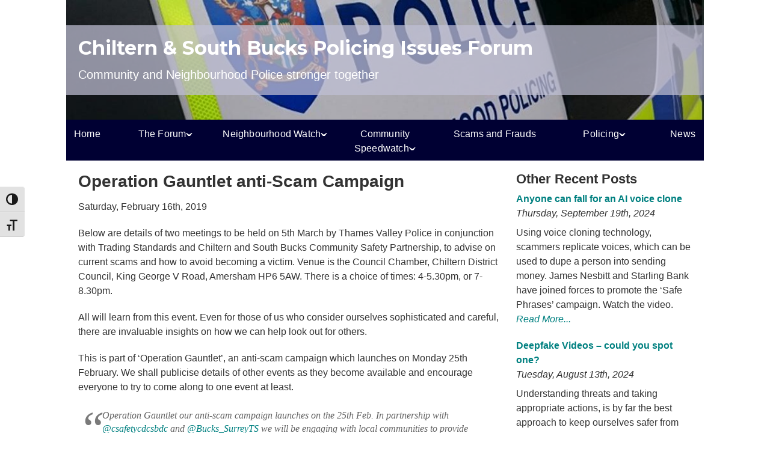

--- FILE ---
content_type: text/html; charset=UTF-8
request_url: https://www.csb-forum.org/operation-gauntlet-anti-scam-campaign/
body_size: 11574
content:
<!DOCTYPE html>
<html lang="en-GB" class="no-js">
<head>
	<meta charset="UTF-8">
	<meta name="viewport" content="width=device-width, initial-scale=1">
	<link rel="profile" href="http://gmpg.org/xfn/11">
		<link rel="pingback" href="https://www.csb-forum.org/xmlrpc.php">
		
<script src="//code.jquery.com/jquery-1.10.2.js"></script>
<script src="//code.jquery.com/ui/1.10.4/jquery-ui.js"></script>

<link rel="stylesheet" href="//code.jquery.com/ui/1.12.1/themes/smoothness/jquery-ui.css">	


<script>
		
function openNav() {
  document.getElementById("mySidenav").classList.toggle("show");
  var element = document.getElementById("menuIcon");
    element.classList.toggle("whiteIconBackground");
	element.classList.toggle("cross");

}

</script>

<script>
  $( function() {
    $( "#accordion" ).accordion({      
	  active: false,
      collapsible: true,
	  heightStyle: "content",
	  animate: 500
    });
  } );
  </script>
  
 <!-- Global site tag (gtag.js) - Google Analytics -->
<script async src="https://www.googletagmanager.com/gtag/js?id=UA-124027162-1"></script>
<script>
  window.dataLayer = window.dataLayer || [];
  function gtag(){dataLayer.push(arguments);}
  gtag('js', new Date());

  gtag('config', 'UA-124027162-1');
</script>
 
 <!-- Begin Sendinblue Form -->
<!-- START - We recommend to place the below code in head tag of your website html  -->
<style>
  @font-face {
    font-display: block;
    font-family: Roboto;
    src: url(https://assets.sendinblue.com/font/Roboto/Latin/normal/normal/7529907e9eaf8ebb5220c5f9850e3811.woff2) format("woff2"), url(https://assets.sendinblue.com/font/Roboto/Latin/normal/normal/25c678feafdc175a70922a116c9be3e7.woff) format("woff")
  }

  @font-face {
    font-display: fallback;
    font-family: Roboto;
    font-weight: 600;
    src: url(https://assets.sendinblue.com/font/Roboto/Latin/medium/normal/6e9caeeafb1f3491be3e32744bc30440.woff2) format("woff2"), url(https://assets.sendinblue.com/font/Roboto/Latin/medium/normal/71501f0d8d5aa95960f6475d5487d4c2.woff) format("woff")
  }

  @font-face {
    font-display: fallback;
    font-family: Roboto;
    font-weight: 700;
    src: url(https://assets.sendinblue.com/font/Roboto/Latin/bold/normal/3ef7cf158f310cf752d5ad08cd0e7e60.woff2) format("woff2"), url(https://assets.sendinblue.com/font/Roboto/Latin/bold/normal/ece3a1d82f18b60bcce0211725c476aa.woff) format("woff")
  }

  #sib-container input:-ms-input-placeholder {
    text-align: left;
    font-family: "Helvetica", sans-serif;
    color: #c0ccda;
  }

  #sib-container input::placeholder {
    text-align: left;
    font-family: "Helvetica", sans-serif;
    color: #c0ccda;
  }

  #sib-container textarea::placeholder {
    text-align: left;
    font-family: "Helvetica", sans-serif;
    color: #c0ccda;
  }
</style>
<link rel="stylesheet" href="https://sibforms.com/forms/end-form/build/sib-styles.css">
<!--  END - We recommend to place the above code in head tag of your website html -->



  
	<script>(function(html){html.className = html.className.replace(/\bno-js\b/,'js')})(document.documentElement);</script>
<title>Operation Gauntlet anti-Scam Campaign &#8211; Chiltern &#038; South Bucks Policing Issues Forum</title>
<meta name='robots' content='max-image-preview:large' />
<link rel='dns-prefetch' href='//fonts.googleapis.com' />
<link rel="alternate" type="application/rss+xml" title="Chiltern &amp; South Bucks Policing Issues Forum &raquo; Feed" href="https://www.csb-forum.org/feed/" />
<link rel="alternate" type="application/rss+xml" title="Chiltern &amp; South Bucks Policing Issues Forum &raquo; Comments Feed" href="https://www.csb-forum.org/comments/feed/" />
<link rel="alternate" type="application/rss+xml" title="Chiltern &amp; South Bucks Policing Issues Forum &raquo; Operation Gauntlet anti-Scam Campaign Comments Feed" href="https://www.csb-forum.org/operation-gauntlet-anti-scam-campaign/feed/" />
<script type="text/javascript">
window._wpemojiSettings = {"baseUrl":"https:\/\/s.w.org\/images\/core\/emoji\/14.0.0\/72x72\/","ext":".png","svgUrl":"https:\/\/s.w.org\/images\/core\/emoji\/14.0.0\/svg\/","svgExt":".svg","source":{"concatemoji":"https:\/\/www.csb-forum.org\/wp-includes\/js\/wp-emoji-release.min.js?ver=6.2.8"}};
/*! This file is auto-generated */
!function(e,a,t){var n,r,o,i=a.createElement("canvas"),p=i.getContext&&i.getContext("2d");function s(e,t){p.clearRect(0,0,i.width,i.height),p.fillText(e,0,0);e=i.toDataURL();return p.clearRect(0,0,i.width,i.height),p.fillText(t,0,0),e===i.toDataURL()}function c(e){var t=a.createElement("script");t.src=e,t.defer=t.type="text/javascript",a.getElementsByTagName("head")[0].appendChild(t)}for(o=Array("flag","emoji"),t.supports={everything:!0,everythingExceptFlag:!0},r=0;r<o.length;r++)t.supports[o[r]]=function(e){if(p&&p.fillText)switch(p.textBaseline="top",p.font="600 32px Arial",e){case"flag":return s("\ud83c\udff3\ufe0f\u200d\u26a7\ufe0f","\ud83c\udff3\ufe0f\u200b\u26a7\ufe0f")?!1:!s("\ud83c\uddfa\ud83c\uddf3","\ud83c\uddfa\u200b\ud83c\uddf3")&&!s("\ud83c\udff4\udb40\udc67\udb40\udc62\udb40\udc65\udb40\udc6e\udb40\udc67\udb40\udc7f","\ud83c\udff4\u200b\udb40\udc67\u200b\udb40\udc62\u200b\udb40\udc65\u200b\udb40\udc6e\u200b\udb40\udc67\u200b\udb40\udc7f");case"emoji":return!s("\ud83e\udef1\ud83c\udffb\u200d\ud83e\udef2\ud83c\udfff","\ud83e\udef1\ud83c\udffb\u200b\ud83e\udef2\ud83c\udfff")}return!1}(o[r]),t.supports.everything=t.supports.everything&&t.supports[o[r]],"flag"!==o[r]&&(t.supports.everythingExceptFlag=t.supports.everythingExceptFlag&&t.supports[o[r]]);t.supports.everythingExceptFlag=t.supports.everythingExceptFlag&&!t.supports.flag,t.DOMReady=!1,t.readyCallback=function(){t.DOMReady=!0},t.supports.everything||(n=function(){t.readyCallback()},a.addEventListener?(a.addEventListener("DOMContentLoaded",n,!1),e.addEventListener("load",n,!1)):(e.attachEvent("onload",n),a.attachEvent("onreadystatechange",function(){"complete"===a.readyState&&t.readyCallback()})),(e=t.source||{}).concatemoji?c(e.concatemoji):e.wpemoji&&e.twemoji&&(c(e.twemoji),c(e.wpemoji)))}(window,document,window._wpemojiSettings);
</script>
<style type="text/css">
img.wp-smiley,
img.emoji {
	display: inline !important;
	border: none !important;
	box-shadow: none !important;
	height: 1em !important;
	width: 1em !important;
	margin: 0 0.07em !important;
	vertical-align: -0.1em !important;
	background: none !important;
	padding: 0 !important;
}
</style>
	<link rel='stylesheet' id='wpra-lightbox-css' href='https://www.csb-forum.org/wp-content/plugins/wp-rss-aggregator/core/css/jquery-colorbox.css?ver=1.4.33' type='text/css' media='all' />
<link rel='stylesheet' id='wp-block-library-css' href='https://www.csb-forum.org/wp-includes/css/dist/block-library/style.min.css?ver=6.2.8' type='text/css' media='all' />
<link rel='stylesheet' id='ultimate_blocks-cgb-style-css-css' href='https://www.csb-forum.org/wp-content/plugins/ultimate-blocks/dist/blocks.style.build.css?ver=3.4.9' type='text/css' media='all' />
<link rel='stylesheet' id='wpra-displays-css' href='https://www.csb-forum.org/wp-content/plugins/wp-rss-aggregator/core/css/displays.css?ver=5.0.11' type='text/css' media='all' />
<link rel='stylesheet' id='classic-theme-styles-css' href='https://www.csb-forum.org/wp-includes/css/classic-themes.min.css?ver=6.2.8' type='text/css' media='all' />
<style id='global-styles-inline-css' type='text/css'>
body{--wp--preset--color--black: #000000;--wp--preset--color--cyan-bluish-gray: #abb8c3;--wp--preset--color--white: #ffffff;--wp--preset--color--pale-pink: #f78da7;--wp--preset--color--vivid-red: #cf2e2e;--wp--preset--color--luminous-vivid-orange: #ff6900;--wp--preset--color--luminous-vivid-amber: #fcb900;--wp--preset--color--light-green-cyan: #7bdcb5;--wp--preset--color--vivid-green-cyan: #00d084;--wp--preset--color--pale-cyan-blue: #8ed1fc;--wp--preset--color--vivid-cyan-blue: #0693e3;--wp--preset--color--vivid-purple: #9b51e0;--wp--preset--gradient--vivid-cyan-blue-to-vivid-purple: linear-gradient(135deg,rgba(6,147,227,1) 0%,rgb(155,81,224) 100%);--wp--preset--gradient--light-green-cyan-to-vivid-green-cyan: linear-gradient(135deg,rgb(122,220,180) 0%,rgb(0,208,130) 100%);--wp--preset--gradient--luminous-vivid-amber-to-luminous-vivid-orange: linear-gradient(135deg,rgba(252,185,0,1) 0%,rgba(255,105,0,1) 100%);--wp--preset--gradient--luminous-vivid-orange-to-vivid-red: linear-gradient(135deg,rgba(255,105,0,1) 0%,rgb(207,46,46) 100%);--wp--preset--gradient--very-light-gray-to-cyan-bluish-gray: linear-gradient(135deg,rgb(238,238,238) 0%,rgb(169,184,195) 100%);--wp--preset--gradient--cool-to-warm-spectrum: linear-gradient(135deg,rgb(74,234,220) 0%,rgb(151,120,209) 20%,rgb(207,42,186) 40%,rgb(238,44,130) 60%,rgb(251,105,98) 80%,rgb(254,248,76) 100%);--wp--preset--gradient--blush-light-purple: linear-gradient(135deg,rgb(255,206,236) 0%,rgb(152,150,240) 100%);--wp--preset--gradient--blush-bordeaux: linear-gradient(135deg,rgb(254,205,165) 0%,rgb(254,45,45) 50%,rgb(107,0,62) 100%);--wp--preset--gradient--luminous-dusk: linear-gradient(135deg,rgb(255,203,112) 0%,rgb(199,81,192) 50%,rgb(65,88,208) 100%);--wp--preset--gradient--pale-ocean: linear-gradient(135deg,rgb(255,245,203) 0%,rgb(182,227,212) 50%,rgb(51,167,181) 100%);--wp--preset--gradient--electric-grass: linear-gradient(135deg,rgb(202,248,128) 0%,rgb(113,206,126) 100%);--wp--preset--gradient--midnight: linear-gradient(135deg,rgb(2,3,129) 0%,rgb(40,116,252) 100%);--wp--preset--duotone--dark-grayscale: url('#wp-duotone-dark-grayscale');--wp--preset--duotone--grayscale: url('#wp-duotone-grayscale');--wp--preset--duotone--purple-yellow: url('#wp-duotone-purple-yellow');--wp--preset--duotone--blue-red: url('#wp-duotone-blue-red');--wp--preset--duotone--midnight: url('#wp-duotone-midnight');--wp--preset--duotone--magenta-yellow: url('#wp-duotone-magenta-yellow');--wp--preset--duotone--purple-green: url('#wp-duotone-purple-green');--wp--preset--duotone--blue-orange: url('#wp-duotone-blue-orange');--wp--preset--font-size--small: 13px;--wp--preset--font-size--medium: 20px;--wp--preset--font-size--large: 36px;--wp--preset--font-size--x-large: 42px;--wp--preset--spacing--20: 0.44rem;--wp--preset--spacing--30: 0.67rem;--wp--preset--spacing--40: 1rem;--wp--preset--spacing--50: 1.5rem;--wp--preset--spacing--60: 2.25rem;--wp--preset--spacing--70: 3.38rem;--wp--preset--spacing--80: 5.06rem;--wp--preset--shadow--natural: 6px 6px 9px rgba(0, 0, 0, 0.2);--wp--preset--shadow--deep: 12px 12px 50px rgba(0, 0, 0, 0.4);--wp--preset--shadow--sharp: 6px 6px 0px rgba(0, 0, 0, 0.2);--wp--preset--shadow--outlined: 6px 6px 0px -3px rgba(255, 255, 255, 1), 6px 6px rgba(0, 0, 0, 1);--wp--preset--shadow--crisp: 6px 6px 0px rgba(0, 0, 0, 1);}:where(.is-layout-flex){gap: 0.5em;}body .is-layout-flow > .alignleft{float: left;margin-inline-start: 0;margin-inline-end: 2em;}body .is-layout-flow > .alignright{float: right;margin-inline-start: 2em;margin-inline-end: 0;}body .is-layout-flow > .aligncenter{margin-left: auto !important;margin-right: auto !important;}body .is-layout-constrained > .alignleft{float: left;margin-inline-start: 0;margin-inline-end: 2em;}body .is-layout-constrained > .alignright{float: right;margin-inline-start: 2em;margin-inline-end: 0;}body .is-layout-constrained > .aligncenter{margin-left: auto !important;margin-right: auto !important;}body .is-layout-constrained > :where(:not(.alignleft):not(.alignright):not(.alignfull)){max-width: var(--wp--style--global--content-size);margin-left: auto !important;margin-right: auto !important;}body .is-layout-constrained > .alignwide{max-width: var(--wp--style--global--wide-size);}body .is-layout-flex{display: flex;}body .is-layout-flex{flex-wrap: wrap;align-items: center;}body .is-layout-flex > *{margin: 0;}:where(.wp-block-columns.is-layout-flex){gap: 2em;}.has-black-color{color: var(--wp--preset--color--black) !important;}.has-cyan-bluish-gray-color{color: var(--wp--preset--color--cyan-bluish-gray) !important;}.has-white-color{color: var(--wp--preset--color--white) !important;}.has-pale-pink-color{color: var(--wp--preset--color--pale-pink) !important;}.has-vivid-red-color{color: var(--wp--preset--color--vivid-red) !important;}.has-luminous-vivid-orange-color{color: var(--wp--preset--color--luminous-vivid-orange) !important;}.has-luminous-vivid-amber-color{color: var(--wp--preset--color--luminous-vivid-amber) !important;}.has-light-green-cyan-color{color: var(--wp--preset--color--light-green-cyan) !important;}.has-vivid-green-cyan-color{color: var(--wp--preset--color--vivid-green-cyan) !important;}.has-pale-cyan-blue-color{color: var(--wp--preset--color--pale-cyan-blue) !important;}.has-vivid-cyan-blue-color{color: var(--wp--preset--color--vivid-cyan-blue) !important;}.has-vivid-purple-color{color: var(--wp--preset--color--vivid-purple) !important;}.has-black-background-color{background-color: var(--wp--preset--color--black) !important;}.has-cyan-bluish-gray-background-color{background-color: var(--wp--preset--color--cyan-bluish-gray) !important;}.has-white-background-color{background-color: var(--wp--preset--color--white) !important;}.has-pale-pink-background-color{background-color: var(--wp--preset--color--pale-pink) !important;}.has-vivid-red-background-color{background-color: var(--wp--preset--color--vivid-red) !important;}.has-luminous-vivid-orange-background-color{background-color: var(--wp--preset--color--luminous-vivid-orange) !important;}.has-luminous-vivid-amber-background-color{background-color: var(--wp--preset--color--luminous-vivid-amber) !important;}.has-light-green-cyan-background-color{background-color: var(--wp--preset--color--light-green-cyan) !important;}.has-vivid-green-cyan-background-color{background-color: var(--wp--preset--color--vivid-green-cyan) !important;}.has-pale-cyan-blue-background-color{background-color: var(--wp--preset--color--pale-cyan-blue) !important;}.has-vivid-cyan-blue-background-color{background-color: var(--wp--preset--color--vivid-cyan-blue) !important;}.has-vivid-purple-background-color{background-color: var(--wp--preset--color--vivid-purple) !important;}.has-black-border-color{border-color: var(--wp--preset--color--black) !important;}.has-cyan-bluish-gray-border-color{border-color: var(--wp--preset--color--cyan-bluish-gray) !important;}.has-white-border-color{border-color: var(--wp--preset--color--white) !important;}.has-pale-pink-border-color{border-color: var(--wp--preset--color--pale-pink) !important;}.has-vivid-red-border-color{border-color: var(--wp--preset--color--vivid-red) !important;}.has-luminous-vivid-orange-border-color{border-color: var(--wp--preset--color--luminous-vivid-orange) !important;}.has-luminous-vivid-amber-border-color{border-color: var(--wp--preset--color--luminous-vivid-amber) !important;}.has-light-green-cyan-border-color{border-color: var(--wp--preset--color--light-green-cyan) !important;}.has-vivid-green-cyan-border-color{border-color: var(--wp--preset--color--vivid-green-cyan) !important;}.has-pale-cyan-blue-border-color{border-color: var(--wp--preset--color--pale-cyan-blue) !important;}.has-vivid-cyan-blue-border-color{border-color: var(--wp--preset--color--vivid-cyan-blue) !important;}.has-vivid-purple-border-color{border-color: var(--wp--preset--color--vivid-purple) !important;}.has-vivid-cyan-blue-to-vivid-purple-gradient-background{background: var(--wp--preset--gradient--vivid-cyan-blue-to-vivid-purple) !important;}.has-light-green-cyan-to-vivid-green-cyan-gradient-background{background: var(--wp--preset--gradient--light-green-cyan-to-vivid-green-cyan) !important;}.has-luminous-vivid-amber-to-luminous-vivid-orange-gradient-background{background: var(--wp--preset--gradient--luminous-vivid-amber-to-luminous-vivid-orange) !important;}.has-luminous-vivid-orange-to-vivid-red-gradient-background{background: var(--wp--preset--gradient--luminous-vivid-orange-to-vivid-red) !important;}.has-very-light-gray-to-cyan-bluish-gray-gradient-background{background: var(--wp--preset--gradient--very-light-gray-to-cyan-bluish-gray) !important;}.has-cool-to-warm-spectrum-gradient-background{background: var(--wp--preset--gradient--cool-to-warm-spectrum) !important;}.has-blush-light-purple-gradient-background{background: var(--wp--preset--gradient--blush-light-purple) !important;}.has-blush-bordeaux-gradient-background{background: var(--wp--preset--gradient--blush-bordeaux) !important;}.has-luminous-dusk-gradient-background{background: var(--wp--preset--gradient--luminous-dusk) !important;}.has-pale-ocean-gradient-background{background: var(--wp--preset--gradient--pale-ocean) !important;}.has-electric-grass-gradient-background{background: var(--wp--preset--gradient--electric-grass) !important;}.has-midnight-gradient-background{background: var(--wp--preset--gradient--midnight) !important;}.has-small-font-size{font-size: var(--wp--preset--font-size--small) !important;}.has-medium-font-size{font-size: var(--wp--preset--font-size--medium) !important;}.has-large-font-size{font-size: var(--wp--preset--font-size--large) !important;}.has-x-large-font-size{font-size: var(--wp--preset--font-size--x-large) !important;}
.wp-block-navigation a:where(:not(.wp-element-button)){color: inherit;}
:where(.wp-block-columns.is-layout-flex){gap: 2em;}
.wp-block-pullquote{font-size: 1.5em;line-height: 1.6;}
</style>
<link rel='stylesheet' id='ctf_styles-css' href='https://www.csb-forum.org/wp-content/plugins/custom-twitter-feeds/css/ctf-styles.min.css?ver=2.2.2' type='text/css' media='all' />
<link rel='stylesheet' id='ub-extension-style-css-css' href='https://www.csb-forum.org/wp-content/plugins/ultimate-blocks/src/extensions/style.css?ver=6.2.8' type='text/css' media='all' />
<link rel='stylesheet' id='ui-font-css' href='https://www.csb-forum.org/wp-content/plugins/wp-accessibility/toolbar/fonts/css/a11y-toolbar.css?ver=2.2.6' type='text/css' media='all' />
<link rel='stylesheet' id='wpa-toolbar-css' href='https://www.csb-forum.org/wp-content/plugins/wp-accessibility/toolbar/css/a11y.css?ver=2.2.6' type='text/css' media='all' />
<style id='wpa-toolbar-inline-css' type='text/css'>
.a11y-toolbar ul li button { font-size: 20px !important; }
</style>
<link rel='stylesheet' id='ui-fontsize.css-css' href='https://www.csb-forum.org/wp-content/plugins/wp-accessibility/toolbar/css/a11y-fontsize.css?ver=2.2.6' type='text/css' media='all' />
<style id='ui-fontsize.css-inline-css' type='text/css'>
html { --wpa-font-size: clamp( 24px, 1.5rem, 36px ); --wpa-h1-size : clamp( 48px, 3rem, 72px ); --wpa-h2-size : clamp( 40px, 2.5rem, 60px ); --wpa-h3-size : clamp( 32px, 2rem, 48px ); --wpa-h4-size : clamp( 28px, 1.75rem, 42px ); --wpa-sub-list-size: 1.1em; --wpa-sub-sub-list-size: 1em; } 
</style>
<link rel='stylesheet' id='wpa-style-css' href='https://www.csb-forum.org/wp-content/plugins/wp-accessibility/css/wpa-style.css?ver=2.2.6' type='text/css' media='all' />
<style id='wpa-style-inline-css' type='text/css'>
:root { --admin-bar-top : 7px; }
</style>
<link rel='stylesheet' id='parent-style-css' href='https://www.csb-forum.org/wp-content/themes/twentysixteen/style.css?ver=6.2.8' type='text/css' media='all' />
<link rel='stylesheet' id='twentysixteen-fonts-css' href='https://fonts.googleapis.com/css?family=Merriweather%3A400%2C700%2C900%2C400italic%2C700italic%2C900italic%7CMontserrat%3A400%2C700%7CInconsolata%3A400&#038;subset=latin%2Clatin-ext' type='text/css' media='all' />
<link rel='stylesheet' id='genericons-css' href='https://www.csb-forum.org/wp-content/themes/twentysixteen/genericons/genericons.css?ver=3.4.1' type='text/css' media='all' />
<link rel='stylesheet' id='twentysixteen-style-css' href='https://www.csb-forum.org/wp-content/themes/CSB2021/style.css?ver=6.2.8' type='text/css' media='all' />
<!--[if lt IE 10]>
<link rel='stylesheet' id='twentysixteen-ie-css' href='https://www.csb-forum.org/wp-content/themes/twentysixteen/css/ie.css?ver=20160816' type='text/css' media='all' />
<![endif]-->
<!--[if lt IE 9]>
<link rel='stylesheet' id='twentysixteen-ie8-css' href='https://www.csb-forum.org/wp-content/themes/twentysixteen/css/ie8.css?ver=20160816' type='text/css' media='all' />
<![endif]-->
<!--[if lt IE 8]>
<link rel='stylesheet' id='twentysixteen-ie7-css' href='https://www.csb-forum.org/wp-content/themes/twentysixteen/css/ie7.css?ver=20160816' type='text/css' media='all' />
<![endif]-->
<!--[if lt IE 9]>
<script type='text/javascript' src='https://www.csb-forum.org/wp-content/themes/twentysixteen/js/html5.js?ver=3.7.3' id='twentysixteen-html5-js'></script>
<![endif]-->
<script type='text/javascript' src='https://www.csb-forum.org/wp-includes/js/jquery/jquery.min.js?ver=3.6.4' id='jquery-core-js'></script>
<script type='text/javascript' src='https://www.csb-forum.org/wp-includes/js/jquery/jquery-migrate.min.js?ver=3.4.0' id='jquery-migrate-js'></script>
<link rel="https://api.w.org/" href="https://www.csb-forum.org/wp-json/" /><link rel="alternate" type="application/json" href="https://www.csb-forum.org/wp-json/wp/v2/posts/758" /><link rel="EditURI" type="application/rsd+xml" title="RSD" href="https://www.csb-forum.org/xmlrpc.php?rsd" />
<link rel="wlwmanifest" type="application/wlwmanifest+xml" href="https://www.csb-forum.org/wp-includes/wlwmanifest.xml" />
<meta name="generator" content="WordPress 6.2.8" />
<link rel="canonical" href="https://www.csb-forum.org/operation-gauntlet-anti-scam-campaign/" />
<link rel='shortlink' href='https://www.csb-forum.org/?p=758' />
<link rel="alternate" type="application/json+oembed" href="https://www.csb-forum.org/wp-json/oembed/1.0/embed?url=https%3A%2F%2Fwww.csb-forum.org%2Foperation-gauntlet-anti-scam-campaign%2F" />
<link rel="alternate" type="text/xml+oembed" href="https://www.csb-forum.org/wp-json/oembed/1.0/embed?url=https%3A%2F%2Fwww.csb-forum.org%2Foperation-gauntlet-anti-scam-campaign%2F&#038;format=xml" />
<style type="text/css">.recentcomments a{display:inline !important;padding:0 !important;margin:0 !important;}</style><link rel="icon" href="https://www.csb-forum.org/wp-content/uploads/2021/03/cropped-wordcloud_icon-32x32.jpg" sizes="32x32" />
<link rel="icon" href="https://www.csb-forum.org/wp-content/uploads/2021/03/cropped-wordcloud_icon-192x192.jpg" sizes="192x192" />
<link rel="apple-touch-icon" href="https://www.csb-forum.org/wp-content/uploads/2021/03/cropped-wordcloud_icon-180x180.jpg" />
<meta name="msapplication-TileImage" content="https://www.csb-forum.org/wp-content/uploads/2021/03/cropped-wordcloud_icon-270x270.jpg" />
		<style type="text/css" id="wp-custom-css">
			h2.clear_left, h4.clear_left { clear: left; }
.crimemap_links .wp-block-image figcaption { text-align: center; }
.crimemap_links .wp-block-image figcaption a { font-weight: 600; text-align: center; }
.timeline-Header { padding-top: 0 !important;}
.wp-block-image.image_about figure  { width: 16%; min-width: 120px; }
.wp-block-image.image_about figure img  { width: 100%; }
.embed_seventy { float: none; width: 70%; margin: 0 auto;}
.shaded_block { background-color: #ddd; padding: 10px 6px 0px 6px;}
.download_link a { font-size: medium; }
ul.no_indent, ol.no_indent { margin-left: 0; list-style-position: inside;}
body.page-id-11 .content-area { float: left; width: 70%;}
.forum_meetings_list { float: left; clear: right; width: 30%;}
.forum_meetings_list ul { list-style: none; }
@media screen and (max-width: 600px) { 
	body.page-id-11 .content-area { float: left; width: 100%; }
.forum_meetings_list { float: left; width: 100%;}	
}
.download_link_text { font-size: 1.5rem; }
.group_border { border: 1px solid #000033; background-color: #ddd; padding: 0.5rem 1rem; }
.wp-block-columns { margin-bottom: 0 }		</style>
		</head>

<body class="post-template-default single single-post postid-758 single-format-standard metaslider-plugin">
<div id="page" class="site">

<!--	--> <!-- Widgetised area for overlay, content inserted via widget, activated only if image present  -->
	<div class="site-inner">
		<a class="skip-link screen-reader-text" href="#content">Skip to content</a>
<div class="header-wrap"><header>

<div class="headerSlider">
		<div id="metaslider-id-30" style="max-width: 1060px;" class="ml-slider-3-104-0 metaslider metaslider-nivo metaslider-30 ml-slider ms-theme-default" role="region" aria-label="Home slider" data-height="200" data-width="1060">
    <div id="metaslider_container_30">
        <div class='slider-wrapper theme-default'><div class='ribbon'></div><div id='metaslider_30' class='nivoSlider'><img src="https://www.csb-forum.org/wp-content/uploads/2018/04/neighbourhood_policing_slid-1000x188.jpg" height="200" width="1060" title="neighbourhood_policing_slid" alt="neighbourhood policing by Thames Valley Police" class="slider-30 slide-47 msDefaultImage" /><img src="https://www.csb-forum.org/wp-content/uploads/2018/04/TVP_valuables_slider-1000x188.jpg" height="200" width="1060" title="TVP_valuables_slider" alt="protect valuables notice" class="slider-30 slide-44 msDefaultImage" /><img src="https://www.csb-forum.org/wp-content/uploads/2018/04/TVP_speedtrap_slider-1000x188.jpg" height="200" width="1060" title="TVP_speedtrap_slider" alt="speed monitoring by Thames Valley Police" class="slider-30 slide-45 msDefaultImage" /><img src="https://www.csb-forum.org/wp-content/uploads/2021/03/wordcloud_slider75pc-1060x200.jpg" height="200" width="1060" title="wordcloud_slider75pc" alt="wordcloud chiltern s bucks" class="slider-30 slide-4415 msDefaultImage" /><img src="https://www.csb-forum.org/wp-content/uploads/2018/04/TVP_rubbish_slider-1000x188.jpg" height="200" width="1060" title="TVP_rubbish_slider" alt="flytipping photographed by Thames Valley Police" class="slider-30 slide-46 msDefaultImage" /><img src="https://www.csb-forum.org/wp-content/uploads/2018/08/TVPdrugs_slider-740x139.jpg" height="200" width="1060" title="TVPdrugs_slider" alt="drugs seized by Thames Valley Police" class="slider-30 slide-220 msDefaultImage" /><img src="https://www.csb-forum.org/wp-content/uploads/2018/08/rural_TVPtwitter-892x168.jpg" height="200" width="1060" title="rural_TVPtwitter" alt="rural policing by Thames Valley Police" class="slider-30 slide-223 msDefaultImage" /></div></div>
        
    </div>
</div>		
		<div id="masthead" class="site-header" role="banner">
			<div class="site-header-main">
				<div class="site-branding">
										<div class="branding-text">
											<p class="site-title"><a href="https://www.csb-forum.org/" rel="home">Chiltern &#038; South Bucks Policing Issues Forum</a></p>
											<p class="site-description">Community and Neighbourhood Police stronger together</p>
										<!-- <p class="phone">Tel:  01494 xxxxxx</p>
					<p class="phone">Email:  contact@chilternforum.org.uk</p> -->	   				 
					</div> <!-- .branding-text -->
					</div>
				</div><!-- .site-branding -->
				</div> <!-- headerSlider -->
			</div> <!-- masthead -->	
				<!-- 					<button id="menu-toggle" class="menu-toggle">Menu</button>

					<div id="site-header-menu" class="site-header-menu">
													<nav id="site-navigation" class="main-navigation" aria-label="Primary menu">
								<div class="menu-top-menu-container"><ul id="menu-top-menu" class="primary-menu"><li id="menu-item-25" class="menu-item menu-item-type-post_type menu-item-object-page menu-item-home menu-item-25"><a href="https://www.csb-forum.org/">Home</a></li>
<li id="menu-item-13477" class="menu-item menu-item-type-post_type menu-item-object-page menu-item-has-children menu-item-13477"><a href="https://www.csb-forum.org/the-forum/">The Forum</a>
<ul class="sub-menu">
	<li id="menu-item-10677" class="menu-item menu-item-type-post_type menu-item-object-page menu-item-10677"><a href="https://www.csb-forum.org/neighbourhood-surveys/">Neighbourhood Surveys</a></li>
	<li id="menu-item-22" class="menu-item menu-item-type-post_type menu-item-object-page menu-item-22"><a href="https://www.csb-forum.org/forum-meetings/">Forum Meetings</a></li>
</ul>
</li>
<li id="menu-item-13634" class="menu-item menu-item-type-post_type menu-item-object-page menu-item-has-children menu-item-13634"><a href="https://www.csb-forum.org/neighbourhood-watch/">Neighbourhood Watch</a>
<ul class="sub-menu">
	<li id="menu-item-13730" class="menu-item menu-item-type-post_type menu-item-object-page menu-item-13730"><a href="https://www.csb-forum.org/neighbourhood-watch/join-or-set-up-a-neighbourhood-watch-scheme/">Join or Set up a Neighbourhood Watch Scheme</a></li>
</ul>
</li>
<li id="menu-item-13635" class="menu-item menu-item-type-post_type menu-item-object-page menu-item-has-children menu-item-13635"><a href="https://www.csb-forum.org/community-speedwatch/">Community Speedwatch</a>
<ul class="sub-menu">
	<li id="menu-item-13636" class="menu-item menu-item-type-post_type menu-item-object-page menu-item-13636"><a href="https://www.csb-forum.org/community-speedwatch/volunteering-with-community-speedwatch/">Volunteering with Community Speedwatch</a></li>
</ul>
</li>
<li id="menu-item-13709" class="menu-item menu-item-type-post_type menu-item-object-page menu-item-13709"><a href="https://www.csb-forum.org/scams-frauds/">Scams and Frauds</a></li>
<li id="menu-item-13708" class="menu-item menu-item-type-post_type menu-item-object-page menu-item-has-children menu-item-13708"><a href="https://www.csb-forum.org/policing/">Policing</a>
<ul class="sub-menu">
	<li id="menu-item-13817" class="menu-item menu-item-type-post_type menu-item-object-page menu-item-13817"><a href="https://www.csb-forum.org/policing/reporting-crime/">Reporting Crime</a></li>
	<li id="menu-item-4660" class="menu-item menu-item-type-post_type menu-item-object-page menu-item-4660"><a href="https://www.csb-forum.org/policing/neighbourhood-police-teams/">Neighbourhood Police Teams</a></li>
	<li id="menu-item-13918" class="menu-item menu-item-type-post_type menu-item-object-page menu-item-13918"><a href="https://www.csb-forum.org/policing/neighbourhood-police-reports/">Neighbourhood Police Newsletters</a></li>
	<li id="menu-item-13711" class="menu-item menu-item-type-post_type menu-item-object-page menu-item-13711"><a href="https://www.csb-forum.org/policing/neighbourhood-crime-stats/">Neighbourhood Crime Stats</a></li>
</ul>
</li>
<li id="menu-item-24" class="menu-item menu-item-type-post_type menu-item-object-page current_page_parent menu-item-24"><a href="https://www.csb-forum.org/community/">News</a></li>
</ul></div>							</nav>
						  ->

												
					</div><!-- .site-header-menu -->
								
				
			<!-- .site-header-main -->

			<button id="menuIcon" class="blueIconBackground" onclick="openNav()"></button>
			
		
		</header><!-- .site-header -->	
			</div> <!-- header-wrap -->	
		<div class="nav-band"><div id="mySidenav" class=""> <!-- We bring in the drop-down menu via a widget; avoids all the automatic sub-menu behaviours -->
	<div class="menu-top-menu-container"><ul id="menu-top-menu-1" class="menu"><li class="menu-item menu-item-type-post_type menu-item-object-page menu-item-home menu-item-25"><a href="https://www.csb-forum.org/">Home</a></li>
<li class="menu-item menu-item-type-post_type menu-item-object-page menu-item-has-children menu-item-13477"><a href="https://www.csb-forum.org/the-forum/">The Forum</a>
<ul class="sub-menu">
	<li class="menu-item menu-item-type-post_type menu-item-object-page menu-item-10677"><a href="https://www.csb-forum.org/neighbourhood-surveys/">Neighbourhood Surveys</a></li>
	<li class="menu-item menu-item-type-post_type menu-item-object-page menu-item-22"><a href="https://www.csb-forum.org/forum-meetings/">Forum Meetings</a></li>
</ul>
</li>
<li class="menu-item menu-item-type-post_type menu-item-object-page menu-item-has-children menu-item-13634"><a href="https://www.csb-forum.org/neighbourhood-watch/">Neighbourhood Watch</a>
<ul class="sub-menu">
	<li class="menu-item menu-item-type-post_type menu-item-object-page menu-item-13730"><a href="https://www.csb-forum.org/neighbourhood-watch/join-or-set-up-a-neighbourhood-watch-scheme/">Join or Set up a Neighbourhood Watch Scheme</a></li>
</ul>
</li>
<li class="menu-item menu-item-type-post_type menu-item-object-page menu-item-has-children menu-item-13635"><a href="https://www.csb-forum.org/community-speedwatch/">Community Speedwatch</a>
<ul class="sub-menu">
	<li class="menu-item menu-item-type-post_type menu-item-object-page menu-item-13636"><a href="https://www.csb-forum.org/community-speedwatch/volunteering-with-community-speedwatch/">Volunteering with Community Speedwatch</a></li>
</ul>
</li>
<li class="menu-item menu-item-type-post_type menu-item-object-page menu-item-13709"><a href="https://www.csb-forum.org/scams-frauds/">Scams and Frauds</a></li>
<li class="menu-item menu-item-type-post_type menu-item-object-page menu-item-has-children menu-item-13708"><a href="https://www.csb-forum.org/policing/">Policing</a>
<ul class="sub-menu">
	<li class="menu-item menu-item-type-post_type menu-item-object-page menu-item-13817"><a href="https://www.csb-forum.org/policing/reporting-crime/">Reporting Crime</a></li>
	<li class="menu-item menu-item-type-post_type menu-item-object-page menu-item-4660"><a href="https://www.csb-forum.org/policing/neighbourhood-police-teams/">Neighbourhood Police Teams</a></li>
	<li class="menu-item menu-item-type-post_type menu-item-object-page menu-item-13918"><a href="https://www.csb-forum.org/policing/neighbourhood-police-reports/">Neighbourhood Police Newsletters</a></li>
	<li class="menu-item menu-item-type-post_type menu-item-object-page menu-item-13711"><a href="https://www.csb-forum.org/policing/neighbourhood-crime-stats/">Neighbourhood Crime Stats</a></li>
</ul>
</li>
<li class="menu-item menu-item-type-post_type menu-item-object-page current_page_parent menu-item-24"><a href="https://www.csb-forum.org/community/">News</a></li>
</ul></div>	</div> <!-- mySidenav --> </div>
		

 
<div id="content" class="site-content">
	



<div id="primary" class="single-content-area">


 
	<main id="main" class="site-main" role="main">
		 
 <div class="single-post">
  <h1 class="title">Operation Gauntlet anti-Scam Campaign</h1> 
  <p>Saturday, February 16th, 2019</p>
  <div class="entrytext">
   <p>Below are details of two meetings to be held on 5th March by Thames Valley Police in conjunction with Trading Standards and Chiltern and South Bucks Community Safety Partnership, to advise on current scams and how to avoid becoming a victim.  Venue is the Council Chamber, Chiltern District Council, King George V Road, Amersham HP6 5AW.  There is a choice of times:  4-5.30pm, or 7-8.30pm.</p>
<p>All will learn from this event.  Even for those of us who consider ourselves sophisticated and careful, there are invaluable insights on how we can help look out for others.</p>
<p>This is part of &#8216;Operation Gauntlet&#8217;, an anti-scam campaign which launches on Monday 25th February. We shall publicise details of other events as they become available and encourage everyone to try to come along to one event at least.</p>
<blockquote class="twitter-tweet" data-lang="en">
<p lang="en" dir="ltr">Operation Gauntlet our anti-scam campaign launches on the 25th Feb. In partnership with <a href="https://twitter.com/csafetycdcsbdc?ref_src=twsrc%5Etfw">@csafetycdcsbdc</a> and <a href="https://twitter.com/Bucks_SurreyTS?ref_src=twsrc%5Etfw">@Bucks_SurreyTS</a> we will be engaging with local communities to provide scam awareness and prevention advice. More info to follow.<a href="https://twitter.com/hashtag/OpGauntlet?src=hash&amp;ref_src=twsrc%5Etfw">#OpGauntlet</a> <a href="https://twitter.com/hashtag/PauseandThink?src=hash&amp;ref_src=twsrc%5Etfw">#PauseandThink</a> <a href="https://twitter.com/hashtag/Scam?src=hash&amp;ref_src=twsrc%5Etfw">#Scam</a> <a href="https://twitter.com/hashtag/Community?src=hash&amp;ref_src=twsrc%5Etfw">#Community</a> <a href="https://t.co/GvMCURW5Wi">pic.twitter.com/GvMCURW5Wi</a></p>
<p>&mdash; TVP Chiltern&amp;S.Bucks (@TVP_ChiltSBucks) <a href="https://twitter.com/TVP_ChiltSBucks/status/1096719621917413376?ref_src=twsrc%5Etfw">February 16, 2019</a></p></blockquote>
<p><script async src="https://platform.twitter.com/widgets.js" charset="utf-8"></script></p>
  </div>
 </div>
 
 
 

			
			
	</main><!-- .site-main -->
<div class="single-righttext">

<h2>Other Recent Posts</h2>

	 <h4 class="singlenewstitle"><a href="https://www.csb-forum.org/anyone-can-fall-for-an-ai-voice-clone/"> Anyone can fall for an AI voice clone</a></h4>
	 <p class="postDate">Thursday, September 19th, 2024</p>
	 <p class="singlenewsexcerpt">Using voice cloning technology, scammers replicate voices, which can be used to dupe a person into sending money.  James Nesbitt and Starling Bank have joined forces to promote the &#8216;Safe Phrases&#8217; campaign. Watch the video.&nbsp;&nbsp;&nbsp;<a href="https://www.csb-forum.org/anyone-can-fall-for-an-ai-voice-clone/"> <em>Read More...</em></a></p>
	 

	 <h4 class="singlenewstitle"><a href="https://www.csb-forum.org/deepfake-videos-could-you-spot-one/"> Deepfake Videos &#8211; could you spot one?</a></h4>
	 <p class="postDate">Tuesday, August 13th, 2024</p>
	 <p class="singlenewsexcerpt">Understanding threats and taking appropriate actions, is by far the best approach to keep ourselves safer from frauds and scams. Nowhere is this more true than in the case of &#8216;deepfake&#8217; videos. &nbsp;&nbsp;&nbsp;<a href="https://www.csb-forum.org/deepfake-videos-could-you-spot-one/"> <em>Read More...</em></a></p>
	 

	 <h4 class="singlenewstitle"><a href="https://www.csb-forum.org/are-you-oversharing-on-social-media/"> Are you &#8216;oversharing&#8217; on Social Media?</a></h4>
	 <p class="postDate">Tuesday, August 6th, 2024</p>
	 <p class="singlenewsexcerpt">Do your social media posts give away too much to potential fraudsters?  A though provoking video, and a leaflet from  getsafeonline.org providing tips and advice on guarding against oversharing online.&nbsp;&nbsp;&nbsp;<a href="https://www.csb-forum.org/are-you-oversharing-on-social-media/"> <em>Read More...</em></a></p>
	 

	 <h4 class="singlenewstitle"><a href="https://www.csb-forum.org/new-police-and-crime-plan-2024-2029/"> New Police and Crime Plan 2024-2029</a></h4>
	 <p class="postDate">Tuesday, August 6th, 2024</p>
	 <p class="singlenewsexcerpt">Thames Valley Police and Crime Commissioner Matthew Barber has published his Police and Crime Plan 2024-2029.  This is grouped aroud three main themes &#8211; &#8216;Protecting Communities&#8217;, &#8216;Protecting People&#8217; and &#8216;Protecting Property&#8217;.&nbsp;&nbsp;&nbsp;<a href="https://www.csb-forum.org/new-police-and-crime-plan-2024-2029/"> <em>Read More...</em></a></p>
	 

	 <h4 class="singlenewstitle"><a href="https://www.csb-forum.org/free-webinar-staying-safe-from-scams-artificial-intelligence-ai-fraud-cybercrime/"> Free webinar &#8211; Staying safe from scams, artificial intelligence (AI) fraud &#038; cybercrime</a></h4>
	 <p class="postDate">Saturday, July 13th, 2024</p>
	 <p class="singlenewsexcerpt">Free webinar, for advice on how to spot a scam, how to report one and the ways you can protect yourself and others against them.  Tuesday 16th July 2024 10:00am &#8211; 11:30am, via Microsoft Teams.&nbsp;&nbsp;&nbsp;<a href="https://www.csb-forum.org/free-webinar-staying-safe-from-scams-artificial-intelligence-ai-fraud-cybercrime/"> <em>Read More...</em></a></p>
	 

	 <h4 class="singlenewstitle"><a href="https://www.csb-forum.org/how-we-can-help-tackle-industrial-scale-fly-tipping/"> How we can help tackle industrial-scale Fly Tipping</a></h4>
	 <p class="postDate">Thursday, July 4th, 2024</p>
	 <p class="singlenewsexcerpt">Illegal waste activity is a massive cost to the economy and environment, often perpetrated by organised criminals.  TVP, the Environment Agency and Buckinghamshire Council has had some significant successes recently.&nbsp;&nbsp;&nbsp;<a href="https://www.csb-forum.org/how-we-can-help-tackle-industrial-scale-fly-tipping/"> <em>Read More...</em></a></p>
	 

</div>
	

</div><!-- .single-content-area -->



		
		
		
		</div><!-- .site-content -->
		<div class="FooterContacts">
<div class="wp-block-columns is-not-stacked-on-mobile is-layout-flex wp-container-4">
<div class="wp-block-column is-layout-flow" style="flex-basis:35%">
<h4 class="wp-block-heading">Contact the Forum</h4>



<p>Please e-mail us on <a href="mailto:contact@csb-forum.org">contact@csb-forum.org</a></p>
</div>



<div class="wp-block-column is-layout-flow" style="flex-basis:35%">
<h4 class="wp-block-heading">Join our Mailing List</h4>



<p><a rel="noreferrer noopener" href="https://39fd9b5a.sibforms.com/serve/[base64]" target="_blank">Click this link for sign-up form</a>. </p>
</div>



<div class="wp-block-column is-layout-flow" style="flex-basis:30%">
<h4 class="wp-block-heading">Social Media</h4>



<figure class="wp-block-image size-full"><a href="https://www.facebook.com/groups/csbforum" target="_blank" rel=" noreferrer noopener"><img decoding="async" loading="lazy" width="400" height="400" src="https://www.csb-forum.org/wp-content/uploads/2024/05/facebook_icon.png" alt="Facebook link" class="wp-image-13964"/></a></figure>



<figure class="wp-block-image size-full"><a href="https://twitter.com/CSBForum" target="_blank" rel=" noreferrer noopener"><img decoding="async" loading="lazy" width="148" height="148" src="https://www.csb-forum.org/wp-content/uploads/2024/05/twitter_icon.png" alt="Twitter link" class="wp-image-13965"/></a></figure>
</div>
</div>
</div>	 <!-- Widgetised area used for the strip just above footer with contact details, mailing list subscription etc -->
			
		<footer id="colophon" class="site-footer" >		
			
		
		<!--				<nav class="main-navigation" aria-label="Footer primary menu">
					<div class="menu-top-menu-container"><ul id="menu-top-menu-2" class="primary-menu"><li class="menu-item menu-item-type-post_type menu-item-object-page menu-item-home menu-item-25"><a href="https://www.csb-forum.org/">Home</a></li>
<li class="menu-item menu-item-type-post_type menu-item-object-page menu-item-has-children menu-item-13477"><a href="https://www.csb-forum.org/the-forum/">The Forum</a>
<ul class="sub-menu">
	<li class="menu-item menu-item-type-post_type menu-item-object-page menu-item-10677"><a href="https://www.csb-forum.org/neighbourhood-surveys/">Neighbourhood Surveys</a></li>
	<li class="menu-item menu-item-type-post_type menu-item-object-page menu-item-22"><a href="https://www.csb-forum.org/forum-meetings/">Forum Meetings</a></li>
</ul>
</li>
<li class="menu-item menu-item-type-post_type menu-item-object-page menu-item-has-children menu-item-13634"><a href="https://www.csb-forum.org/neighbourhood-watch/">Neighbourhood Watch</a>
<ul class="sub-menu">
	<li class="menu-item menu-item-type-post_type menu-item-object-page menu-item-13730"><a href="https://www.csb-forum.org/neighbourhood-watch/join-or-set-up-a-neighbourhood-watch-scheme/">Join or Set up a Neighbourhood Watch Scheme</a></li>
</ul>
</li>
<li class="menu-item menu-item-type-post_type menu-item-object-page menu-item-has-children menu-item-13635"><a href="https://www.csb-forum.org/community-speedwatch/">Community Speedwatch</a>
<ul class="sub-menu">
	<li class="menu-item menu-item-type-post_type menu-item-object-page menu-item-13636"><a href="https://www.csb-forum.org/community-speedwatch/volunteering-with-community-speedwatch/">Volunteering with Community Speedwatch</a></li>
</ul>
</li>
<li class="menu-item menu-item-type-post_type menu-item-object-page menu-item-13709"><a href="https://www.csb-forum.org/scams-frauds/">Scams and Frauds</a></li>
<li class="menu-item menu-item-type-post_type menu-item-object-page menu-item-has-children menu-item-13708"><a href="https://www.csb-forum.org/policing/">Policing</a>
<ul class="sub-menu">
	<li class="menu-item menu-item-type-post_type menu-item-object-page menu-item-13817"><a href="https://www.csb-forum.org/policing/reporting-crime/">Reporting Crime</a></li>
	<li class="menu-item menu-item-type-post_type menu-item-object-page menu-item-4660"><a href="https://www.csb-forum.org/policing/neighbourhood-police-teams/">Neighbourhood Police Teams</a></li>
	<li class="menu-item menu-item-type-post_type menu-item-object-page menu-item-13918"><a href="https://www.csb-forum.org/policing/neighbourhood-police-reports/">Neighbourhood Police Newsletters</a></li>
	<li class="menu-item menu-item-type-post_type menu-item-object-page menu-item-13711"><a href="https://www.csb-forum.org/policing/neighbourhood-crime-stats/">Neighbourhood Crime Stats</a></li>
</ul>
</li>
<li class="menu-item menu-item-type-post_type menu-item-object-page current_page_parent menu-item-24"><a href="https://www.csb-forum.org/community/">News</a></li>
</ul></div>				</nav>
			 -->
			
			<div class="FooterLogos"><div class="menu-top-menu-container"><ul id="menu-top-menu-3" class="menu"><li class="menu-item menu-item-type-post_type menu-item-object-page menu-item-home menu-item-25"><a href="https://www.csb-forum.org/">Home</a></li>
<li class="menu-item menu-item-type-post_type menu-item-object-page menu-item-has-children menu-item-13477"><a href="https://www.csb-forum.org/the-forum/">The Forum</a>
<ul class="sub-menu">
	<li class="menu-item menu-item-type-post_type menu-item-object-page menu-item-10677"><a href="https://www.csb-forum.org/neighbourhood-surveys/">Neighbourhood Surveys</a></li>
	<li class="menu-item menu-item-type-post_type menu-item-object-page menu-item-22"><a href="https://www.csb-forum.org/forum-meetings/">Forum Meetings</a></li>
</ul>
</li>
<li class="menu-item menu-item-type-post_type menu-item-object-page menu-item-has-children menu-item-13634"><a href="https://www.csb-forum.org/neighbourhood-watch/">Neighbourhood Watch</a>
<ul class="sub-menu">
	<li class="menu-item menu-item-type-post_type menu-item-object-page menu-item-13730"><a href="https://www.csb-forum.org/neighbourhood-watch/join-or-set-up-a-neighbourhood-watch-scheme/">Join or Set up a Neighbourhood Watch Scheme</a></li>
</ul>
</li>
<li class="menu-item menu-item-type-post_type menu-item-object-page menu-item-has-children menu-item-13635"><a href="https://www.csb-forum.org/community-speedwatch/">Community Speedwatch</a>
<ul class="sub-menu">
	<li class="menu-item menu-item-type-post_type menu-item-object-page menu-item-13636"><a href="https://www.csb-forum.org/community-speedwatch/volunteering-with-community-speedwatch/">Volunteering with Community Speedwatch</a></li>
</ul>
</li>
<li class="menu-item menu-item-type-post_type menu-item-object-page menu-item-13709"><a href="https://www.csb-forum.org/scams-frauds/">Scams and Frauds</a></li>
<li class="menu-item menu-item-type-post_type menu-item-object-page menu-item-has-children menu-item-13708"><a href="https://www.csb-forum.org/policing/">Policing</a>
<ul class="sub-menu">
	<li class="menu-item menu-item-type-post_type menu-item-object-page menu-item-13817"><a href="https://www.csb-forum.org/policing/reporting-crime/">Reporting Crime</a></li>
	<li class="menu-item menu-item-type-post_type menu-item-object-page menu-item-4660"><a href="https://www.csb-forum.org/policing/neighbourhood-police-teams/">Neighbourhood Police Teams</a></li>
	<li class="menu-item menu-item-type-post_type menu-item-object-page menu-item-13918"><a href="https://www.csb-forum.org/policing/neighbourhood-police-reports/">Neighbourhood Police Newsletters</a></li>
	<li class="menu-item menu-item-type-post_type menu-item-object-page menu-item-13711"><a href="https://www.csb-forum.org/policing/neighbourhood-crime-stats/">Neighbourhood Crime Stats</a></li>
</ul>
</li>
<li class="menu-item menu-item-type-post_type menu-item-object-page current_page_parent menu-item-24"><a href="https://www.csb-forum.org/community/">News</a></li>
</ul></div></div><div class="FooterLogos"><div class="textwidget"><div class="footer-site-info">
<div class="footerlinks">
<ul>
<li class="no_print"><a href="https://www.chilterncommunityforum.org/wp-login.php">Admin</a></li>
<li class="no_print"><a href="/privacy-policy">Privacy Policy</a></li>
<li class="no_print"><a href="/terms-and-conditions">Terms and Conditions</a></li>
<li class="no_print">Website by <a href="http://www.dovedaledesign.co.uk">Dovedale Design</a></li>
</ul></div>
</div>
<p><!-- .footer-site-info --></p>
</div></div>	 <!-- Widgetised area used for the menu in the footer plus the final row of links plus the copyright statement;  editable via Wordpress back-end -->
			
					

						
			

			
				<div class="footercopyright">&#169; Copyright 2018 - 2026  				&nbsp; Chiltern & South Bucks Policing Issues Forum</div>				
	            
		</footer><!-- .site-footer -->
	</div><!-- .site-inner -->
</div><!-- .site -->

<!-- START - We recommend to place the below code in footer or bottom of your website html  -->
<script>
  window.REQUIRED_CODE_ERROR_MESSAGE = 'Please choose a country code';

  window.EMAIL_INVALID_MESSAGE = window.SMS_INVALID_MESSAGE = "The information provided is invalid. Please review the field format and try again.";

  window.REQUIRED_ERROR_MESSAGE = "This field cannot be left blank. ";

  window.GENERIC_INVALID_MESSAGE = "The information provided is invalid. Please review the field format and try again.";




  window.translation = {
    common: {
      selectedList: '{quantity} list selected',
      selectedLists: '{quantity} lists selected'
    }
  };

  var AUTOHIDE = Boolean(0);
</script>
<script src="https://sibforms.com/forms/end-form/build/main.js"></script>

<script src="https://www.google.com/recaptcha/api.js?hl=en"></script>

<!-- END - We recommend to place the above code in footer or bottom of your website html  -->
<!-- End Sendinblue Form --> 

<div style="width:100%;text-align:center; font-size:11px; clear:both"><a target="_blank" title="Insert PHP Snippet Wordpress Plugin" href="http://xyzscripts.com/wordpress-plugins/insert-php-code-snippet/">PHP Code Snippets</a> Powered By : <a target="_blank" title="PHP Scripts & Wordpress Plugins" href="http://www.xyzscripts.com" >XYZScripts.com</a></div><link rel='stylesheet' id='metaslider-nivo-slider-css' href='https://www.csb-forum.org/wp-content/plugins/ml-slider/assets/sliders/nivoslider/nivo-slider.css?ver=3.104.0' type='text/css' media='all' property='stylesheet' />
<link rel='stylesheet' id='metaslider-public-css' href='https://www.csb-forum.org/wp-content/plugins/ml-slider/assets/metaslider/public.css?ver=3.104.0' type='text/css' media='all' property='stylesheet' />
<style id='metaslider-public-inline-css' type='text/css'>
@media only screen and (max-width: 767px) { .hide-arrows-smartphone .flex-direction-nav, .hide-navigation-smartphone .flex-control-paging, .hide-navigation-smartphone .flex-control-nav, .hide-navigation-smartphone .filmstrip, .hide-slideshow-smartphone, .metaslider-hidden-content.hide-smartphone{ display: none!important; }}@media only screen and (min-width : 768px) and (max-width: 1023px) { .hide-arrows-tablet .flex-direction-nav, .hide-navigation-tablet .flex-control-paging, .hide-navigation-tablet .flex-control-nav, .hide-navigation-tablet .filmstrip, .hide-slideshow-tablet, .metaslider-hidden-content.hide-tablet{ display: none!important; }}@media only screen and (min-width : 1024px) and (max-width: 1439px) { .hide-arrows-laptop .flex-direction-nav, .hide-navigation-laptop .flex-control-paging, .hide-navigation-laptop .flex-control-nav, .hide-navigation-laptop .filmstrip, .hide-slideshow-laptop, .metaslider-hidden-content.hide-laptop{ display: none!important; }}@media only screen and (min-width : 1440px) { .hide-arrows-desktop .flex-direction-nav, .hide-navigation-desktop .flex-control-paging, .hide-navigation-desktop .flex-control-nav, .hide-navigation-desktop .filmstrip, .hide-slideshow-desktop, .metaslider-hidden-content.hide-desktop{ display: none!important; }}
</style>
<link rel='stylesheet' id='metaslider-nivo-slider-default-css' href='https://www.csb-forum.org/wp-content/plugins/ml-slider/assets/sliders/nivoslider/themes/default/default.css?ver=3.104.0' type='text/css' media='all' property='stylesheet' />
<style id='core-block-supports-inline-css' type='text/css'>
.wp-container-4.wp-container-4{flex-wrap:nowrap;}
</style>
<script type='text/javascript' id='wpa-toolbar-js-extra'>
/* <![CDATA[ */
var wpatb = {"location":"body","is_rtl":"ltr","is_right":"default","responsive":"a11y-non-responsive","contrast":"Toggle High Contrast","grayscale":"Toggle Greyscale","fontsize":"Toggle Font size","custom_location":"standard-location","enable_grayscale":"false","enable_fontsize":"true","enable_contrast":"true"};
var wpa11y = {"path":"https:\/\/www.csb-forum.org\/wp-content\/plugins\/wp-accessibility\/toolbar\/css\/a11y-contrast.css?version=2.2.6"};
/* ]]> */
</script>
<script type='text/javascript' src='https://www.csb-forum.org/wp-content/plugins/wp-accessibility/js/wpa-toolbar.min.js?ver=2.2.6' id='wpa-toolbar-js'></script>
<script type='text/javascript' src='https://www.csb-forum.org/wp-content/themes/twentysixteen/js/skip-link-focus-fix.js?ver=20160816' id='twentysixteen-skip-link-focus-fix-js'></script>
<script type='text/javascript' id='twentysixteen-script-js-extra'>
/* <![CDATA[ */
var screenReaderText = {"expand":"expand child menu","collapse":"collapse child menu"};
/* ]]> */
</script>
<script type='text/javascript' src='https://www.csb-forum.org/wp-content/themes/twentysixteen/js/functions.js?ver=20160816' id='twentysixteen-script-js'></script>
<script type='text/javascript' id='wp-accessibility-js-extra'>
/* <![CDATA[ */
var wpa = {"skiplinks":{"enabled":false,"output":""},"target":"","tabindex":"1","underline":{"enabled":false,"target":"a"},"videos":"","dir":"ltr","lang":"en-GB","titles":"1","labels":"1","wpalabels":{"s":"Search","author":"Name","email":"Email","url":"Website","comment":"Comment"},"alt":"","altSelector":".hentry img[alt]:not([alt=\"\"]), .comment-content img[alt]:not([alt=\"\"]), #content img[alt]:not([alt=\"\"]),.entry-content img[alt]:not([alt=\"\"])","current":"","errors":"","tracking":"1","ajaxurl":"https:\/\/www.csb-forum.org\/wp-admin\/admin-ajax.php","security":"787d34745f","action":"wpa_stats_action","url":"https:\/\/www.csb-forum.org\/operation-gauntlet-anti-scam-campaign\/","post_id":"758","continue":"","pause":"Pause video","play":"Play video","restUrl":"https:\/\/www.csb-forum.org\/wp-json\/wp\/v2\/media","ldType":"button","ldHome":"https:\/\/www.csb-forum.org","ldText":"<span class=\"dashicons dashicons-media-text\" aria-hidden=\"true\"><\/span><span class=\"screen-reader\">Long Description<\/span>"};
/* ]]> */
</script>
<script type='text/javascript' src='https://www.csb-forum.org/wp-content/plugins/wp-accessibility/js/wp-accessibility.min.js?ver=2.2.6' id='wp-accessibility-js'></script>
<script type='text/javascript' src='https://www.csb-forum.org/wp-content/plugins/ml-slider/assets/sliders/nivoslider/jquery.nivo.slider.pack.js?ver=3.104.0' id='metaslider-nivo-slider-js'></script>
<script type='text/javascript' id='metaslider-nivo-slider-js-after'>
var metaslider_30 = function($) {
            $('#metaslider_30').nivoSlider({ 
                boxCols:7,
                boxRows:5,
                pauseTime:5000,
                effect:"fade",
                controlNav:false,
                directionNav:true,
                pauseOnHover:true,
                animSpeed:900,
                prevText:"Previous",
                nextText:"Next",
                slices:15,
                manualAdvance:false
            });
            $(document).trigger('metaslider/initialized', '#metaslider_30');
        };
        var timer_metaslider_30 = function() {
            var slider = !window.jQuery ? window.setTimeout(timer_metaslider_30, 100) : !jQuery.isReady ? window.setTimeout(timer_metaslider_30, 1) : metaslider_30(window.jQuery);
        };
        timer_metaslider_30();
</script>
<script type='text/javascript' id='metaslider-script-js-extra'>
/* <![CDATA[ */
var wpData = {"baseUrl":"https:\/\/www.csb-forum.org"};
/* ]]> */
</script>
<script type='text/javascript' src='https://www.csb-forum.org/wp-content/plugins/ml-slider/assets/metaslider/script.min.js?ver=3.104.0' id='metaslider-script-js'></script>
</body>
</html>


--- FILE ---
content_type: text/css
request_url: https://www.csb-forum.org/wp-content/themes/CSB2021/style.css?ver=6.2.8
body_size: 7315
content:
/*
 Theme Name:   CSB2021
 Theme URI:    https://www.csb-forum.org
 Description:  Child theme, based on Twenty Sixteen
 Author:       Robert Gibson
 Author URI:   http://www.dovedaledesign.co.uk
 Template:     twentysixteen
 Version:      1.0.1
 Text Domain:  csb-forum
Tags: one-column, two-columns, right-sidebar, flexible-header, accessibility-ready, custom-colors, custom-header, custom-menu, custom-logo, editor-style, featured-images, footer-widgets, post-formats, rtl-language-support, sticky-post, theme-options, threaded-comments, translation-ready
*/



a.post-edit-link { display: none;  }  /* gets rid of annoying Edit links on front end */ 
@media screen and (max-width: 909px){ .notmobile { display: none; }  }
@media screen and (min-width: 910px){ .mobileonly { display: none; }  }

body, button, input, select, textarea { }

/*  STYLES FOR SOCIAL SHARING PLUG-IN  */
.sfsi_Sicons { padding: 10px; }
.sfsi_Sicons span { color: #686868 !important; font-weight: 600; }
.sfsi_footerLnk { display: none !important; }

body {
    background: #fff;
    color: #333;
    padding: 0;
    font-family: "Helvetica", Helvetica, Arial, sans-serif;
    font-weight: 400;
    font-style: normal;
    font-size: 16px;
    font-size: 1em;
    line-height: 1.5em;
    position: relative;
}

@media screen and (min-width: 44.375em) { 
body:not(.custom-background-image):before, body:not(.custom-background-image):after { height: 0; /* needed to conter 21px declaration in parent theme */ } 
}

@media screen and (min-width: 61.5625em){
.site-main > article { margin-bottom: 2.0em; } /* needed to counter 7.0em declaration in 2016 theme */
}

h1 { }
h1.entry-title { font-size: 1.8rem;  line-height: 1.225; margin-bottom: 0.75rem; font-weight: 500;  }
h2, .entry-content h2 { font-size: 1.375rem;  line-height: 1.225; margin-top: 1rem; margin-bottom: 0.5rem; font-weight: 600; }
.entry-content h3 { font-size: 1.2rem; font-weight: 600; letter-spacing: 0.005em; margin-top: 1.25rem; margin-bottom: 1rem;}
.entry-content h4 { font-weight: 800; font-size: 1.0rem; line-height: 1.0; margin-top: 1.5rem; margin-bottom: 0.75em; letter-spacing: 0.025em;}
h5 { }
h1, h2, h3, h4, h5, h6 {  }

.page-header { margin: 0 0 2.5em 0;  }

ul { list-style: disc; list-style-position: inside; }
ul li { margin-bottom: 5px; }
a { color: #008080; ; text-decoration: none; }
a.anchor { color: #444; }
p { margin: 0 0 1.25em; }

blockquote { border-left: none;  margin-left: 0 !important; }

.site-inner {max-width: 1060px; } 
#masthead, #content, #colophon { float: left; width: 100%; position: relative; }
#masthead { position: absolute;
  width: 100%; 
  top: 50%;
  -webkit-transform: translateY(-50%);
  -ms-transform: translateY(-50%);
  transform: translateY(-50%);
  z-index: 200;
  background: rgba(255,255,255, 0.6); 
}

.site { margin: 0; }
.site-header, .site-content, .site-footer { padding: 0; }
.header-wrap { width: 100%; float: left; position: relative; } 
.content-area { float: left; width: 82%; margin-right: 0; }
.home .content-area { float: left; width: 100%; ; margin-right: 0; }
.headerSlider { max-width: 1060px; margin: 0 auto; position: relative; }

.site-branding { background-color: #666699; padding: 20px; margin: 0; width: 100%; box-sizing: border-box;
 background: rgb(102, 102, 153);
 background: rgba(102, 102, 153, 0.3);
 /* border-bottom-right-radius: 10px; */
}
.custom-logo { max-width: 60px; height: auto; float: left; max-width: 60px; padding: 10px 10px 20px 0;}
.branding-text { float: left; }
@media screen and (min-width: 44.375em) {
.site-title { font-size: 32px;  font-size: 2.0rem;  line-height: 2.25rem; padding-bottom: 0.75rem; }
}
.site-description { 
    font-size: 20px; font-size: 1.25rem; font-weight: 400; line-height: 1.4; margin: 0;
}

.site-branding .site-title a, p.site-description, .phone { color: #fff; }
p.phone { margin: 5px 0; }

.wp-block-pullquote {
    padding: 1rem 0; }

.wp-block-pullquote p {
    font-size: 1.1rem;
    line-height: 1.6rem;    
}
blockquote em, blockquote i { font-style: italic; }


#menuIcon { display: none; position: absolute; z-index: 1000; top: 10px; right: 10px; padding: 10px 12px; color: #ffffff;  font-size:20px; font-size: 1.25rem; font-weight: 600; cursor:pointer }
#menuIcon:before { content: '\2630 \00a0 MENU'  ; }
#menuIcon.cross:before { content: '\2A2F \00a0 CLOSE' ; color: #000033; font-size:16px; font-size: 1rem; font-weight: 600; }
#menuIcon.blueIconBackground { background-color: #000033;   }
#menuIcon.whiteIconBackground { background-color: #eeeeee; }

.nav-band { width: 100%; float: left; position: relative; top: 0;  }
#mySidenav { display: block; position: relative; background-color: #000033; left: 0; bottom: 0; right: 0;  z-index: 5000; margin-right: 0; }

#menu-mobile-menu-1 { display: none; }


/* Top menu - 7 columns - down to 641px */ 
@media only screen and (min-width: 641px) {
.menu { position: relative;
width: 100%;
display: grid;
/*grid-template-columns: repeat(7, 1fr);*/
grid-template-columns: 1fr 2.5fr 2.5fr 2.5fr 2.5fr 2.5fr 1fr;
column-gap: 0.5rem;
padding-top: 0.75rem;
justify-items: center; 
text-align: center;
letter-spacing: 0.0125rem;
 }
ul.menu { margin: 0 0 0.5rem 0;  }
.menu li { list-style: none;  padding: 10px auto 0; margin-bottom: 0;}
.menu li a { display: block; color: #fff;  }
.sub-menu { display: none; }

#menu-top-menu-1.menu li:hover .sub-menu {  /* reveals submenu */
position: absolute;
display: grid; 
font-size: 1rem;
background-color: #000033;
}  
#menu-top-menu-1 li.menu-item-has-children a::after { content:"\0020\0020\02C7"; font-size: 2rem;  }
#menu-top-menu-1 li .sub-menu li a::after { content: "";  }
.menu li ul.sub-menu { margin-left: 0; padding: 0.5rem 0 0 0;}
.menu .submenu { clear: both;  }
ul.sub-menu li { padding: .5rem 10px .5rem 10px; z-index: 1000;}
}

@media only screen and (max-width: 640px) {  /* responsive styles for top menu at 640px and below */
#menuIcon { display: block; position: absolute; z-index: 1000; top: 10px; right: 10px; padding: 10px 12px; color: #ffffff;  font-size:20px; font-size: 1.25rem; font-weight: 600; cursor:pointer }
#mySidenav { display: none; }
#mySidenav.show { display: block; }
#menu-top-menu-1 {  }
#menu-top-menu-1.menu { list-style: none; display: flex; flex-wrap: wrap; flex-direction: column; width: 90%; line-height: 1.5rem; padding: 1rem 0; }
#menu-top-menu-1 a { font-size: 1.125rem; margin-right: 0.75rem; color: #ffffff; display: block; width: 100%; }
#menu-top-menu-1 li { float: left; width: 100%; text-align: left; margin: 0 0 .75rem 0;  }
#menu-top-menu-1 .sub-menu { list-style: none; float: left; margin-top: .75rem; }
#menu-top-menu-1 .sub-menu li { flex-basis: auto; padding: 0 4px; margin: 0 0 0 0; text-align: left; }
#menu-top-menu-1 .sub-menu li:not(:last-child) { margin-bottom: .5rem; }
#menu-top-menu-1 .sub-menu a { font-size: .9375rem; font-weight: 400 !important; }
#menu-top-menu-1 .sub-menu a::before { content: "– "  }
}
@media only screen and (max-width: 599px) {  /* reduces button to just hamburger and cross */
#menuIcon:before { content: '\2630' ; }
#menuIcon.cross:before {  content: '\2A2F' ; }
}

@media (pointer: coarse) and (min-width: 641px) {
#menu-top-menu-1 { list-style: none;  }
#menu-top-menu-1.menu { display: flex; flex-direction: row ; box-sizing: border-box; padding: 1rem 1% 1rem 1%; font-size: 0.825rem; }
#menu-top-menu-1 li { width: 16.4%; line-height: 1rem; display: block; margin-bottom: 1rem; }
#menu-top-menu-1 li:first-child, #menu-top-menu-3 li:last-child { width: 8%; }
#menu-top-menu-1 li a { font-weight: 600; color: #ffffff; }
#menu-top-menu-1 ul.sub-menu { display: block; width: 100%; text-align: center;  }
#menu-top-menu-1 ul.sub-menu li { width: 100%; padding-top: 0.5rem; margin-bottom: 0; }
#menu-top-menu-1 li.menu-item-has-children a::after { content:"";  }
}

/*  FOOTER STYLES  */



.FooterLogos .menu {  }
/* menu-top-menu-3 is the menu in the footer and these are the styles.  Below 640px it moves to horizontal */
#menu-top-menu-3 { list-style: none;  }
#menu-top-menu-3.menu { display: flex; flex-direction: row ; box-sizing: border-box; padding: 1rem 1% 1rem 1%; font-size: 0.825rem; }
#menu-top-menu-3 li { width: 16.4%; line-height: 1rem; display: block; margin-bottom: 1rem; }
#menu-top-menu-3 li:first-child, #menu-top-menu-3 li:last-child { width: 8%; }
#menu-top-menu-3 li a { font-weight: 600; color: #000033; }
#menu-top-menu-3 ul.sub-menu { display: block; width: 100%; text-align: center;  }
#menu-top-menu-3 ul.sub-menu li { width: 100%; padding-top: 0.5rem; margin-bottom: 0; }

@media only screen and (max-width: 639px) { 
#menu-top-menu-3.menu { list-style: none; display: flex; flex-wrap: wrap; flex-direction: column; width: 90%; margin: auto; margin-top: 1rem;  }
#menu-top-menu-3 a { font-size: 14px; font-size: 1rem; font-weight: 600 !important;}
#menu-top-menu-3 li { float: left; width: 100%; text-align: left; margin: 0.25em 0 1rem 0;  }
/*#menu-top-menu-3 li:first-child, ul#menu-footer-menu li:last-child { flex: 1; }*/
#menu-top-menu-3 .sub-menu { float: left; margin-bottom: .75rem; }
#menu-top-menu-3 .sub-menu li { flex-basis: auto; padding: 0 4px; text-align: left; }
#menu-top-menu-3 .sub-menu a { font-size: 0.875rem; font-weight: 400 !important; }
#menu-top-menu-3 .sub-menu a::before { content: "– "  } 
}

/*.openSideMenu { display: block; width: 60%; min-width: 275px}
.closeSideMenu { display: none; }*/



/*#######################################################*/


/* li.menu-item-has-children > a:after {
    content: '\25BC';
    font-size: 0.8em;    
    position: absolute;
    right: 8px; top: 12px;
}

li.menu-item-has-children > a {
    padding-right: 25px;   creates space for the caret sign   
}

remove default caret for ie
.b-select::-ms-expand {
   display:none;
} */

.RightPointers { width: 18%; float: right; margin-bottom: 5px;  padding-right: 0px; box-sizing: border-box; }
.RightPointers h2, .homeNews h2 { display: block; width: 100%; background: #31587e; background: rgb(6, 41, 79); font-size: 16px; font-size: 1em; color: #fff; padding: 8px 10px; margin: 0 0 5px 0;  }
.PointerPanel { width: 100%; float: left; color: #222; font-size: 0.875em; margin-bottom: 5px;  }
.PointerPanel h2 { display: none; }

.PointerPanel .textwidget h3 { position: relative; font-size: 13px;  font-size: 0.8325rem; margin: 0; padding-bottom: 5px; }
.rightNav { position: relative; font-size: 13px;  font-size: 0.8325rem; line-height: 1.45em; padding: 0 20px 0 10px; min-height: 45px; box-sizing: border-box;}
.rightNav h3 { color: #303030; line-height: 1.4em;}
.rightNav a { display: block; text-decoration: none !important; box-shadow: none; color: #222; line-height: 1.4em;}
.rightNav ul { margin: 0 0 0 0.5em; list-style-type: none;  }
.rightNav ul li:before {  content: "\25BA \00a0  "; font-size: 0.75em;}
.rightNav ul li { margin-bottom: 2px; }
.PointerPanel:nth-child(1), .PointerPanel:nth-child(7), .PointerPanel:nth-child(13) { background-color: #6BA5E7; }
.PointerPanel:nth-child(2), .PointerPanel:nth-child(8), .PointerPanel:nth-child(14) { background-color: #FF981D; } /* start at 2 as it counts headline as 1 */
.PointerPanel:nth-child(3), .PointerPanel:nth-child(9), .PointerPanel:nth-child(15) { background-color: #91D100; }
.PointerPanel:nth-child(4), .PointerPanel:nth-child(10) { background-color: #E064B7; }
.PointerPanel:nth-child(5), .PointerPanel:nth-child(11) { background-color: #94BD4a; }
.PointerPanel:nth-child(6), .PointerPanel:nth-child(12) { background-color: #E1B700; }

.rightNav a:after {
    content: /*'\25BA';*/ "";
    background-image: url('/wp-content/themes/CSB2021/images/rightpoint.png');
    background-size: 22px 22px;
    display: inline-block;
    width: 22px;
    height: 22px;
    color: #000033;
    padding: 0;
    opacity: 0.8;
    position: absolute;
    right: 18px; /* top: 12px; */    
    display:block;
    position: absolute;  
    top: 50%;
  /* Transform looks at the element itself and not the parent. */
  transform: translateY(-50%) translateX(100%);  
    border-radius: 50%; box-shadow: 2px 2px 2px #ddd;
}

.rightNav a:hover:after {
    opacity: 1;    
    right: 12px; 
    transition-duration: 0.5s;
    -moz-transition-duration: 0.5s;
    -webkit-transition-duration: 0.5s;
    -o-transition-duration: 0.5s;
}

.site-content { float: left; width: 100%; padding: 10px; box-sizing: border-box;}
.entry-header { margin-left: 0; margin-right: 0; }
.entry-content { padding: 0 !important; margin: 0 !important; }
.focus_areas_group { width: 90%; margin-right: auto; margin-left: auto; padding: 10px 20px; margin-bottom: 1.5rem; border: 1px solid #000033; color: #000033;  border-radius: 10px; background-color: #ccccff; }
.focus_areas_group p, .focus_areas_group ul { margin-bottom: 0.5rem; }
.focus_areas_group ul li { margin-bottom: 0; }
body.blog .content-area { width: 74%; }
body.page-template-consultations .content-area { width: 100%; }
/* body.home .site-main { float: left; width: 60%; padding-right: 25px; box-sizing: border-box; margin-bottom: 1.5em; }*/
body.blog .site-main { float: left; width: 52%; padding-right: 25px; box-sizing: border-box; margin-bottom: 1.5em; }
body.blog .homeNews { width: 48%; }
.site-main { float: left; width: 100%; padding-right: 25px; box-sizing: border-box; margin-bottom: 1.5em; }

/*  Home Page Styles  */
.home .ub-block-post-grid-image { float: left; width: 30%; }
.home .ub-block-post-grid-text { float: left; width: 70%; }
.home .ub-block-post-grid-text h3 { font-size: 1rem; }
 

#HomeAnnouncement { z-index: 1000; box-sizing: border-box; float: left; width: 100%; margin-bottom: 15px; }
#HomeAnnouncement p { background-color: #ddd; padding-right: 12px; padding-left: 12px;}
#HomeAnnouncement p:first-child { padding-top: 12px; }
#HomeAnnouncement p:last-child { padding-bottom: 12px; }
.ub-buttons.ml_button { margin-bottom: 0; }
.ml_button_rubric { font-size: 0.875rem;  line-height: 1.2rem; }
.ub-buttons>.ub-button-container { margin: 0;  padding: 0; }
.ub-button-container {margin: 0; padding: 0; } 

.home_block_group { float: left; width: 100%;}
.home_block {float: left; width: 50%; }


.homeNews { float: left; width: 40%; padding-right: 15px; box-sizing: border-box; }
.homeNews h3 { font-size: 14px; font-size: 0.875rem; line-height:  1.4em; margin-top: 12px; margin-top: 0.75rem; margin-bottom: 4px; margin-bottom: 0.25rem; }
.homeNews p { font-size: 12px; font-size: 0.75rem; line-height: 1.35em;}
.homeNewsExcerpt img { float: left; width: 25%; padding: 0 2% 10px 0; }
.SiteSearch { width: 26%; float: right; margin-bottom: 5px; padding-right: 0px; box-sizing: border-box; }
.SiteSearch #MinutesDropDown {margin: 1rem 0; }
.SiteSearch ul { list-style: none; margin-left: 0.5em !important; }
@media screen and (min-width: 800px) {
#MobileHomeBottom { display: none; }
}

.InformedIvers { float: left; width: 100%; padding: 10px 5%; margin: 1rem 0; border: 1px solid #555; box-sizing: border-box; border-radius: 5px;  }

@media screen and (max-width: 640px) {
body.blog .content-area { width: 100%; }
.SiteSearch { width: 100%; float: left; }

}

@media screen and (max-width: 799px) {
.homeNews { float: left; clear: left; width: 100%; padding: 20px 12px; box-sizing: border-box; }
body.home .site-main, body.blog .site-main, .site-main { width: 100%; box-sizing: border-box; }
.content-area { width: 75%;  } 
.RightPointers { width: 25%;  }
.homeNews { display: none; }
#MobileHomeBottom { float: left; width: 100%; box-sizing: border-box;  }
#MobileHomeBottom .twitterFeed, #MobileHomeBottom .newsFeed { float: left; width: 50%; box-sizing: border-box; padding: 10px;}

}

@media screen and (max-width: 599px) {
.content-area { width: 100%; } 
.RightPointers { float: left; width: 100%; -webkit-column-count: 3; /* Chrome, Safari, Opera */
    -moz-column-count: 3; /* Firefox */
    column-count: 3;
    column-gap: 0.5em;}
.PointerPanel { display: inline-block;
    margin: 0 0 0.5em;
    float: none;
    width: 100%;}
/*.PointerPanel:nth-child(5), .PointerPanel:nth-child(8), .PointerPanel:nth-child(11) { clear: left; } */
}

@media screen and (max-width: 479px) {
.RightPointers { float: left; width: 100%; -webkit-column-count: 2; /* Chrome, Safari, Opera */
    -moz-column-count: 2; /* Firefox */
    column-count: 2;
    column-gap: 0.5em;}
#MobileHomeBottom .twitterFeed, #MobileHomeBottom .newsFeed { width: 100%; }
    
    
}

/*  PRIORITIES PAGE AND FORUM POSTS   */
body.page-id-11 .entry-content { float: left; width: 100%; padding-right: 20px; box-sizing: border-box; }
body.page-id-11 .meetingLinks { float: right; box-sizing: border-box; width: 35%; margin: 1rem 0 1rem 1rem; clear: right;  }
.meetingLinks ul li { }
.meetingLinks h2:first-child { margin-top: 0; }
.meetingLinks li { list-style: none; font-size: 14px; font-size: 0.925em !important; font-weight: 600; margin-bottom: 12px; }
.currentPriorities { float: left; width: 62%; margin-right: 3%; box-sizing: border-box; margin-bottom: 0.75em; }
.currentPriorities p { margin: 0 0 0.5em; }
.currentPriorities blockquote { margin: 0 0 1.0em; }


.box {
	width: 100%;
	margin-bottom: 10px;	
}

table.eventstable { float: left; width: 100%;
	margin-top: 20px;
	font-size: 14px;
	font-size: 0.875rem;
	line-height: 1.2rem;
	border-collapse: collapse;	
	border-top: 1px solid #1c671c;  
	border-bottom: 1px solid #1c671c;	
}
table.eventstable  caption {font-size: 125%; font-weight: bold; padding: 0 0 6px 0;}
table.eventstable  tr {border-collapse: collapse; border: 0;}
table.eventstable  tr.header { font-weight: bold; }
table.eventstable  td { border-collapse: collapse;
	 padding: 5px 5px 5px 5px;	
}
table.eventstable  td:first-child { width: 22%; font-weight: bold; }
table.eventstable  td:nth-child(2) { width: 26%; }
table.eventstable td:nth-child(3) { width: 26%; }
table.eventstable td:nth-child(4) { width: 26%; }

table.eventstable .odd {background-color: #fff; color: #000; width: 100%; }
table.eventstable .even {background-color: #eee; color: #000; width: 100%;  }
table.eventstable .centre_text {text-align: center;}

table.eventstable2 .CalendarEntry { width: 50%; float: left; clear: left; margin-bottom: 1rem; }
table.eventstable2 .CalendarSidebar { width: 100%; float: left; clear: left; margin-bottom: 1rem; }
table.eventstable2 .CalDateBox { width: 20%; float: left; }

table.eventstable2 .CalEntry { color: #CCCCCC; border-collapse:collapse; margin-bottom: 0; border-spacing: 0; box-shadow: 3px 3px 3px #666666; }
table.eventstable2 tr.CalDay,tr.CalDate,tr.CalMonth { width: 100%; line-height: 1; }
table.eventstable2 tr.CalDay td,tr.CalDate td,tr.CalMonth td { text-align: center; border-top: 0; padding: 2px 3px; }
table.eventstable2 tr.CalDay td { padding: 8px 3px 1px 3px;  }
table.eventstable2 tr.CalDate td { font-size: 2.0rem; padding: 3px 3px 3px 3px;  }
table.eventstable2 tr.CalMonth td { font-size: 1.4rem; padding: 1px 3px 8px 3px;  }

table.eventstable2 td:first-child { width: 15%; font-weight: normal;}
table.eventstable2 td:nth-child(2) { width: 15%; }
table.eventstable2 td:nth-child(3) { width: 30%; }
table.eventstable2 td:nth-child(4) { width: 25%; }
table.eventstable2 td:nth-child(5) { width: 15%; }

.odd {background-color: #fff; color: #000; width: 100%; }
.even {background-color: #eee; color: #000; width: 100%;  }
.centre_text {text-align: center;}



table.eventstable2 .CalDescription { float: left; width: 77%; margin-left: 3%; line-height: 1.5;}
table.eventstable2 .blue { background-color: #000033; }
table.eventstable2 .green { background-color: #339900; }
table.eventstable2 .red { background-color: #CC0000; }
table.eventstable2 .scarlet { background-color: #9b0707; }
table.eventstable2 .darkgreen { background-color: #0c4b02; }
table.eventstable2 .purple { background-color: #850171; }
table.eventstable2 .brown { background-color: #413902; }
table.eventstable2 .orange { background-color: #c42c13; }

.forum-content-area { float: left; width: 75%; padding-right: 20px; box-sizing: border-box; }

@media screen and (max-width: 767px) {
body.page-id-11 .meetingLinks { float: left; width: 100%; clear: left; margin-left: 0; }
.currentPriorities { width: 100%; margin-right: 0%; }
}

@media screen and (min-width: 61.5625em) { 
body:not(.search-results) article:not(.type-page) .entry-content { float: left; width: 100%; } /* to override theme settings */
}

/*  NEIGHBOURHOOD POLICING PAGE  */

.neighbourhood_team { float: left; clear: left; width: 54%; padding-bottom: 1.25rem; border-bottom: 1px solid #000066; margin-bottom: 1.25rem;}
.neighbourhood_team table td:first-child { width: 33%;}
.neighbourhood_team table td:nth-child(2) {width: 67%;} 
.neighbourhood_team h2 { font-size: 1rem; font-weight: 800; color: #000033;}
.neighbourhood_team h3 { font-size: 1rem; font-weight: 600; margin-top: 0.5rem; margin-bottom: 0.25rem;}
.neighbourhood_team table { font-size: 0.925rem; line-height: 1.1rem;}

@media screen and (max-width: 767px) {
body.page-id-4572 .RightPointers { display: none; } 
body.page-id-4572 .content-area { width: 100%; }
.neighbourhood_team { width: 58%; }
body.page-id-4572 .cyberTweets { width: 40%; }
}

@media screen and (max-width: 599px) {
.neighbourhood_team { width: 100%; }
}


/*  NEWS AND CONSULTATIONS PAGES  */
#news-stream { width: 100%; float: left; padding-left: 10px; box-sizing: border-box; }
.consultation_grid { display: grid; overflow: hidden; float: left; width: 100%; grid-template-columns: repeat(3, 1fr);
  grid-auto-rows: 1fr;  /* this, used with grid, is what gives us rows sized to height of tallest */
  grid-column-gap: 3.5%;
  grid-row-gap: 5px; }
.consultation { flex-basis: 31%; box-sizing: border-box; padding: 0 10px 10px 10px; border: 1px solid #ddd; }
@media screen and (max-width: 767px) {
.consultation_grid { grid-template-columns: repeat(2, 1fr);
  grid-auto-rows: 1fr;  /* this, used with grid, is what gives us rows sized to height of tallest */
  grid-column-gap: 4%;
  }
.consultation { flex-basis: 48%; }  
}  
@media screen and (max-width: 599px) {
.consultation_grid { grid-template-columns: repeat(1, 1fr);
  grid-auto-rows: 1fr;  /* this, used with grid, is what gives us rows sized to height of tallest */
  grid-column-gap: 0%;
  }
.consultation { flex-basis: 100%; }  
}  
.news_item { padding-bottom: 15px; border-bottom: 1px solid #ddd; margin-bottom: 25px; overflow: hidden; }
.head_and_date { }
.news_headline { }
.news_headline h2 { font-weight: 600; }
.news_date { font-style: italic; font-size: 14px; font-size: 0.875em; }
.news_content { }
.news_content img { float: left; width: 30%; margin: 0 2% 10px 0;   }

@media screen and (max-width: 799px) {
body.blog .homeNews { display: block; float: left; width: 100%; max-width: 400px }
}
/* ARCHIVE FORMATS */
.archive-content-area { width: 75%; }
#secondary.sidebar { margin-left: 0 !important; }
.widget_recent_comments { display: none; }
.site-main.archive-format h2.entry-title { font-size: 1.8rem !important; }
.site-main.archive-format .entry-summary { width: 80%; float: right; padding-top: 0.5rem; font-size: 1.4rem !important; }
.site-main.archive-format a.post-thumbnail { display: block; float: left; clear: left; width: 17%; padding-right: 3%; }
.site-main.archive-format .entry-content { display: none; }
.site-main.archive-format .entry-footer { float: left; clear: left; width: 100% !important; }
.site-main.archive-format .entry-footer .cat-links::before { content: "Categories: "; }
.site-main.archive-format .entry-footer .tags-links::before { content: "Tags: "; }

@media screen and (max-width: 910px) {
.archive-content-area { width: 100%; }
.archive #search-2 { float: left; width: 100%; clear: both; }
.site-main.archive-format a.post-thumbnail { display: none; }
}


/*  SINGLE.PHP   */

.single-content-area { float: left; width: 100%; box-sizing: border-box; }
.single-righttext .postDate { font-style: italic; margin-bottom: 0.5em; font-size: 16px; font-size: 1em; }

@media screen and (min-width: 768px) {
.single-content-area .site-main { float: left; width: 70%; padding: 0 10px; box-sizing: border-box; }
.single-post h1 { font-size: 28px; font-size: 1.75em; margin-bottom: 0.5em; line-height: 1.2em; }
.single-righttext { float: left; width: 30%; padding: 0 10px; box-sizing: border-box; }
.single-righttext h2 { margin-top: 0; }
}
@media screen and (max-width: 767px) {
.single-content-area .site-main { float: left; width: 100%; padding: 10px; box-sizing: border-box; }
.single-post h1 { font-size: 28px; font-size: 1.75em; margin-bottom: 0.5em; line-height: 1.2em; }
.single-righttext { float: left; width: 100%; padding: 0 10px; box-sizing: border-box; }
}


/*  TWEETS PANEL  */

/* .timeline-Header-subtitle { display: none; } */
a.twitter-timeline .timeline-Header-description { display: none !important; }

/*  ACCORDION STYLES  */
.ui-state-default { background: none; }
#accordion h3 { margin-top: 16px; }
#accordion h3, #accordion div { border: none; font-family: "Helvetica", Helvetica, Arial, sans-serif;}
.ui-helper-reset { line-height: 1.4em; font-size: 16px; font-size: 1.0em; }
.ui-widget-content { color: #444; }
.ui-widget-content a { color: #008080; }
 
.ui-icon { margin-right: 10px; margin-right: 0.625em; }

.cyberTweets { float: right; box-sizing: border-box; width: 44%; margin-left: 2%;}

@media screen and (max-width: 599px) { .cyberTweets { display: none;} }

ul.rss-aggregator { list-style: none; background-color: #efefef; width: 100%; box-sizing: border-box; padding: 10px 4%;}


/* GENERAL IMAGE STYLES */
img.alignright { float: right; }
img.alignleft { float: left; }
img.alignright { clear: right; }
/* img { box-shadow: 5px 5px 3px grey; }
img.noshadow { box-shadow: 0 0 0; } */

figcaption { font-size: 1rem; font-style: italic; text-align: center; }


.fullwidth { width: 100%; }
.fifty { max-width: 48%; width: 48%; margin: 0 1%; }
.forty { max-width: 38%; width: 38%; margin: 0 1%;}
.thirtythree { max-width: 31.8%; width: 31.8%; margin: 0 0.75%; }
.twentyfive { max-width: 23.5%; width: 23.5%;  margin: 0 0.75%;  }
.twenty { max-width: 19%; width: 19%; margin: 0 0.5%; }
.fifteen { max-width: 14%; width: 14%;  margin: 0 0.5%; }
.ten { max-width: 9%; width: 9%;  margin: 0 0.5%; }

img.fullwidth { max-width: 97.5%; width: 97.5%; margin-left: 1.25%; margin-right: 1.25%; }
img.fifty { max-width: 48%; width: 48%; margin: 0 1%; }
img.forty { max-width: 38%; width: 38%; margin: 0 1%;}
img.thirtythree { max-width: 31.8%; width: 31.8%; margin: 0 0.75%; }
img.twentyfive { max-width: 23.5%; width: 23.5%;  margin: 0 0.75%;  }
img.twenty { max-width: 19%; width: 19%; margin: 0 0.5%; }
img.fifteen { max-width: 14%; width: 14%;  margin: 0 0.5%; }
img.ten { max-width: 9%; width: 9%;  margin: 0 0.5%; }


img.alignleft.fifty { max-width: 48%; width: 48%; margin: 0 2% 0 0; }
img.alignright.fifty { max-width: 48%; width: 48%; margin: 0 0 0 2%; }
img.alignleft.forty { max-width: 38%; width: 38%; margin: 0 2% 0 0; }
img.alignright.forty { max-width: 38%; width: 38%; margin: 0 0 0 2%; }
img.alignleft.thirtythree { max-width: 31%; width: 31%; margin: 0 2% 0 0; }
img.alignright.thirtythree { max-width: 31%; width: 31%; margin: 0 0 0 2%; }
img.alignleft.twentyfive { max-width: 23%; width: 23%; margin: 0 2% 0 0; }
img.alignright.twentyfive { max-width: 23%; width: 23%; margin: 0 0 0 2%; }
img.alignleft.twenty { max-width: 18%; width: 18%; margin: 0 2% 0 0; }
img.alignright.twenty { max-width: 18%; width: 18%; margin: 0 0 0 2%; }
img.alignleft.fifteen { max-width: 13%; width: 13%; margin: 0 2% 0 0; }
img.alignright.fifteen { max-width: 13%; width: 13%; margin: 0 0 0 2%; }
img.alignleft.ten { max-width: 8%; width: 8%; margin: 0 2% 0 0; }
img.alignright.ten { max-width: 8%; width: 8%; margin: 0 0 0 2%; }

@media screen and (max-width: 600px) {
img.alignleft.fifty { max-width: 66%; width: 66%; margin: 0 17% 5px 17%; }
img.alignright.fifty { max-width: 66%; width: 66%; margin: 0 17% 5px 17%; }
img.alignleft.forty { max-width: 66%; width: 66%; margin: 0 17% 5px 17%; }
img.alignright.forty { max-width: 66%; width: 66%; margin: 0 17% 5px 17%; }
img.alignleft.thirtythree { max-width: 66%; width: 66%; margin: 0 17% 5px 17%; }
img.alignright.thirtythree { max-width: 66%; width: 66%; margin: 0 17% 5px 17%; }
img.alignleft.twentyfive { max-width: 66%; width: 66%; margin: 0 17% 5px 17%; }
img.alignright.twentyfive { max-width: 66%; width: 66%; margin: 0 17% 5px 17%; }
img.alignleft.twenty { max-width: 66%; width: 66%; margin: 0 17% 5px 17%; }
img.alignright.twenty { max-width: 66%; width: 66%; margin: 0 17% 5px 17%; }
img.alignleft.fifteen { max-width: 66%; width: 66%; margin: 0 17% 5px 17%; }
img.alignright.fifteen { max-width: 66%; width: 66%; margin: 0 17% 5px 17%; }
img.alignleft.ten { max-width: 66%; width: 66%; margin: 0 17% 5px 17%; }
img.alignright.ten { max-width: 66%; width: 66%; margin: 0 17% 5px 17%; }
}


.videoContainer {  position: relative;				/* default is 50%; */
	width: 70%; margin: 10px 15% 10px 15%;
    padding-bottom: 40%;
    padding-top: 10px; height: 0; overflow: hidden;
	}


.videoContainer iframe, .videoContainer object, .videoContainer embed  {
    position: absolute;
    top: 0;
    left: 0;
    width: 100%;
    height: 100%;
}


/* FOOTER  */
.widget-area {  }

.entry-footer { margin-top: 0; }

@media screen and (min-width: 40em) {
.site-footer .wrap { width: 100%;  }
 }
 
.FooterContacts { float: left; position: relative; width: 100%; border-top: 1px solid #000033; color: #222; padding-top: 1.5rem; }
.FooterContacts h4 { color: #000033; }
.FooterContacts img { max-width: 3.5rem; float: left; padding: 0 0.5rem; }
.FooterContacts img.QRcode { max-width: 5rem; min-width: 5rem; }  
.site-footer { margin-top: 0; margin-bottom: 4em; padding-bottom: 2rem; border-top: 1px solid #000088 !important; background-color: #efefef;}
.site-footer .wrap { padding-bottom: 0.75em;  padding-top: 0em;  }
 
.FooterLogos { width: 100%; float: left; clear: left; }


/*( #FooterLogos img { width: 75%; margin: 0 12.5%;} */


.footer-site-info li {
    border-left: 1px solid #C2B3CD;
    color: #333333;
    float: right;
   list-style-type: none;
    margin: 1em 0 0 0;
    padding: 0 1em;
}

.footerlinks { float: left; width: 100%; margin-top: 0px; text-align: right;  font-size: 90%; }

.footercopyright {float: left; width: 100%; padding-right: 10px; margin-top: 15px; text-align: right; font-size: 90%; }

@media screen and (max-width: 639px) {
.footerlinks { text-align: center; margin-top: 10px;}
.footercopyright { text-align: center; }
.footer-site-info li { display: block; width: 100%; border-left: none; float: left; margin-bottom: 8px; }
}

blockquote {
      color: #616161;
      font-family: Georgia,serif;
      font-size: 16px;
      font-style: italic;
      line-height: 1.4;
      padding: 0.25em 40px;
      position: relative;
      quotes: "\201C" "\201D";
      margin: 0 auto;
    }
    blockquote:before, blockquote:after {
      color: #7A7A7A;
      display: block;
      font-size: 80px;
      position: absolute;
    }
    blockquote:before {
      content: open-quote;
      left: 0;
      top: -20px;
    }
    
    blockquote cite {
      color: #999999;
      font-size: 13px;
      display: block;
      margin-top: 5px;
      text-align: right;
    }
    blockquote cite:before {
      content: "\2014 \2009";
    }

@media print {
 .content-area { width: 100%; }
 body.home .site-main, body.blog .site-main  { width: 100% !important; }
 #masthead { position: relative; float: left; width: 100%; }
 .RightPointers, #menuIcon, .metaslider, .homeNews, #MobileHomeBottom, .single-righttext, .videoContainer { display: none; }
 .ui-accordion-content { display: block !important; height: auto; }
}


.zeno_font_resizer_container { display: block; 
    position: fixed;
    z-index: 5000;
    left: 0;
    top: 35%;
    background-color: #fff;
    padding: 3px;
    border-radius: 3px;
    border: 1px solid #6699ff;    
}
p.zeno_font_resizer { margin-bottom: 0; }

.fontsize p { font-size: 150% !important; }

/* .main-navigation ul.primary-menu { list-style: none; display: flex; flex-direction: row; flex-wrap: wrap; width: 100%; margin: auto; margin-top: 1rem; }
.main-navigation ul.primary-menu li { flex: 3;  text-align: center; margin: 0.25em 0 ; line-height: 1.2rem; }
.main-navigation ul.primary-menu li:first-child, .main-navigation ul.primary-menu li:last-child { flex: 2; }
.main-navigation ul.primary-menu .sub-menu { list-style: none; margin-left: 0; display: flex; flex-wrap: wrap; flex-direction: column; }
.main-navigation ul.primary-menu .sub-menu li { text-align: center; margin: 0.25em 0; line-height: 1.2rem; } 
.main-navigation ul.primary-menu .sub-menu li.sub-menu-columns :nth-child(odd) {
float: left; clear: both;
}
.main-navigation ul.primary-menu .sub-menu li.sub-menu-columns:nth-child(even) {
float: right;
} */ 

/* 2024 template changes */  
.content-area-2024 { float: left; width: 100%; }
.content-area-2024 .sixty-two { float: left; box-sizing: border-box; width: 62%; padding-right: 2%; }
.content-area-2024 .thirty-eight { float: right; box-sizing: border-box; width: 38%; padding-left: 1%; clear: right;}
p.about_quotes { font-style: italic; font-size: 0.938rem; line-height: 1.25rem; letter-spacing: 0.01em;}
.flowchart_image { float: right; width: 50%; min-width: 275px; }
.flowchart_centred { width: 70%; margin-left: auto; margin-right: auto; /*min-width: 400px;*/ }
@media screen and (max-width: 600px) { 
.flowchart_centred { width: 90%; margin-left: 5%; margin-right: 5%;}
}
.ub-block-post-grid header .ub-block-post-grid-title { margin-bottom: 0.25rem; }
.ub-block-post-grid .ub-block-post-grid-date { font-size: 0.938rem; }
.ub-block-post-grid .ub-block-post-grid-image img {
    display: block;
    width: 45%;
    margin: 0 auto;
}
.home .ub-block-post-grid-image img { width: 66%; }
h3.ub-block-post-grid-title { 
font-size: 1.1rem; line-height: 1.25rem; text-decoration: none; }

.ub-block-post-grid-header h3.ub-block-post-grid-title a { color: #008080;
text-decoration-color: #fff;  } 
.ub-block-post-grid-excerpt { border-bottom: 1px solid #ccc !important; padding: 0.5rem 0 0.75rem 0; font-size: 0.938rem; line-height: 1.25rem; }
